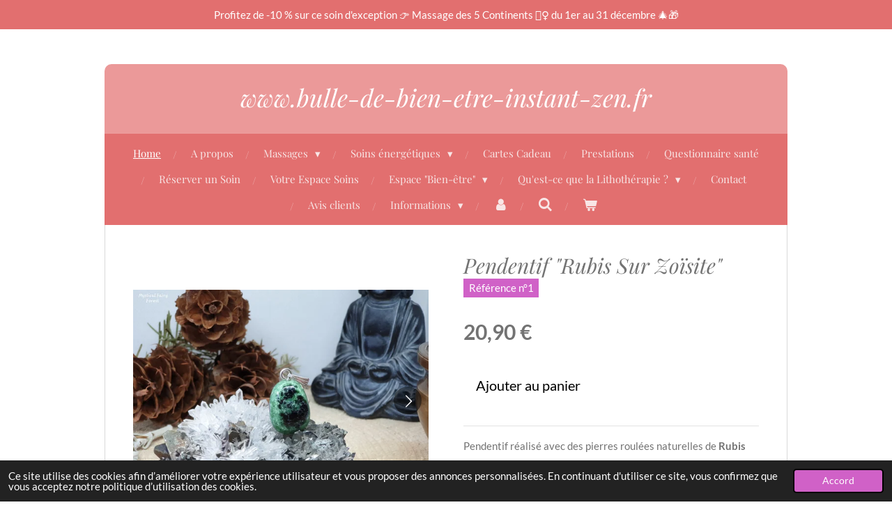

--- FILE ---
content_type: text/html; charset=UTF-8
request_url: https://www.bulle-de-bien-etre-instant-zen.fr/product/8150266/pendentif-rubis-sur-zoisite
body_size: 20089
content:
<!DOCTYPE html>
<html lang="fr">
    <head>
        <meta http-equiv="Content-Type" content="text/html; charset=utf-8">
        <meta name="viewport" content="width=device-width, initial-scale=1.0, maximum-scale=5.0">
        <meta http-equiv="X-UA-Compatible" content="IE=edge">
        <link rel="canonical" href="https://www.bulle-de-bien-etre-instant-zen.fr/product/8150266/pendentif-rubis-sur-zoisite">
        <meta property="og:title" content="Pendentif &quot;Rubis Sur Zoïsite&quot; | www.bulle-de-bien-etre-instant-zen.fr">
        <meta property="og:url" content="https://www.bulle-de-bien-etre-instant-zen.fr/product/8150266/pendentif-rubis-sur-zoisite">
        <base href="https://www.bulle-de-bien-etre-instant-zen.fr/">
        <meta name="description" property="og:description" content="Pendentif r&amp;eacute;alis&amp;eacute; avec des pierres roul&amp;eacute;es naturelles de Rubis sur Zo&amp;iuml;site (Rubis sur Fuschite) d&#039;origine Tanzanie.
&amp;nbsp;
Gisements : Tanzanie, Kenya
&amp;nbsp;
Propri&amp;eacute;t&amp;eacute;s &amp;eacute;nerg&amp;eacute;tiques :

Sur le plan mental :

Le Rubis sur Zo&amp;iuml;site redonne la motivation.
Il augmente la cr&amp;eacute;ativit&amp;eacute;, apaise, d&amp;eacute;veloppe la spiritualit&amp;eacute;, redonne le moral, attire l&#039;abondance, aide &amp;agrave; mieux r&amp;eacute;soudre les probl&amp;egrave;mes, permet d&#039;appr&amp;eacute;cier les petites choses, insuffle la volont&amp;eacute; de vivre, clarifie les pens&amp;eacute;es, apaise la douleur &amp;eacute;motionnelle, accompagne en p&amp;eacute;riode de deuil, aide &amp;agrave; atteindre son plein potentiel, aiguise l&#039;intuition.
&amp;nbsp;

Sur le plan physique :

Le Rubis sur Zo&amp;iuml;site aide &amp;agrave; retrouver l&#039;&amp;eacute;nergie.
Il diminue les troubles de l&#039;insomnie, aide &amp;agrave; sortir de la d&amp;eacute;pression, aide &amp;agrave; limiter les &amp;eacute;ruptions cutan&amp;eacute;es, apaise les coups de soleil.
&amp;nbsp;
&amp;nbsp;
Chakra principal associ&amp;eacute; :
Le Rubis sur Zo&amp;iuml;site permet d&#039;aligner ou d&#039;activer :
* Anāhata (Chakra du coeur 4&amp;egrave;me Chakra) li&amp;eacute; &amp;agrave; l&#039;amour inconditionnel et &amp;agrave; la connexion avec la nature.
&amp;nbsp;
INFORMATIONS :
Ne jamais oublier que la Lithoth&amp;eacute;rapie est une pratique Holistique et non M&amp;eacute;dicale.
Les pierres ne doivent pas &amp;ecirc;tre utilis&amp;eacute;es en remplacement d&#039;un traitement m&amp;eacute;dical conventionnel mais uniquement en tant que soutien &amp;eacute;nerg&amp;eacute;tique compl&amp;eacute;mentaire.
&amp;nbsp;
&amp;nbsp;
Purification et rechargement :
Amas cristallin (druse et g&amp;eacute;ode de Cristal ou d&#039;Am&amp;eacute;thyste), eau, soleil, coquille St Jacques, etc...
&amp;nbsp;
Photos contractuelles, vous recevrez donc le pendentif repr&amp;eacute;sent&amp;eacute; sur les photos en fonction de la r&amp;eacute;f&amp;eacute;rence choisie.
&amp;nbsp;
&amp;nbsp;">
                <script nonce="edf89c4bcbae17c56cde6701091fac82">
            
            window.JOUWWEB = window.JOUWWEB || {};
            window.JOUWWEB.application = window.JOUWWEB.application || {};
            window.JOUWWEB.application = {"backends":[{"domain":"jouwweb.nl","freeDomain":"jouwweb.site"},{"domain":"webador.com","freeDomain":"webadorsite.com"},{"domain":"webador.de","freeDomain":"webadorsite.com"},{"domain":"webador.fr","freeDomain":"webadorsite.com"},{"domain":"webador.es","freeDomain":"webadorsite.com"},{"domain":"webador.it","freeDomain":"webadorsite.com"},{"domain":"jouwweb.be","freeDomain":"jouwweb.site"},{"domain":"webador.ie","freeDomain":"webadorsite.com"},{"domain":"webador.co.uk","freeDomain":"webadorsite.com"},{"domain":"webador.at","freeDomain":"webadorsite.com"},{"domain":"webador.be","freeDomain":"webadorsite.com"},{"domain":"webador.ch","freeDomain":"webadorsite.com"},{"domain":"webador.ch","freeDomain":"webadorsite.com"},{"domain":"webador.mx","freeDomain":"webadorsite.com"},{"domain":"webador.com","freeDomain":"webadorsite.com"},{"domain":"webador.dk","freeDomain":"webadorsite.com"},{"domain":"webador.se","freeDomain":"webadorsite.com"},{"domain":"webador.no","freeDomain":"webadorsite.com"},{"domain":"webador.fi","freeDomain":"webadorsite.com"},{"domain":"webador.ca","freeDomain":"webadorsite.com"},{"domain":"webador.ca","freeDomain":"webadorsite.com"},{"domain":"webador.pl","freeDomain":"webadorsite.com"},{"domain":"webador.com.au","freeDomain":"webadorsite.com"},{"domain":"webador.nz","freeDomain":"webadorsite.com"}],"editorLocale":"fr-FR","editorTimezone":"Europe\/Paris","editorLanguage":"fr","analytics4TrackingId":"G-E6PZPGE4QM","analyticsDimensions":[],"backendDomain":"www.webador.fr","backendShortDomain":"webador.fr","backendKey":"webador-fr","freeWebsiteDomain":"webadorsite.com","noSsl":false,"build":{"reference":"39e54a5"},"linkHostnames":["www.jouwweb.nl","www.webador.com","www.webador.de","www.webador.fr","www.webador.es","www.webador.it","www.jouwweb.be","www.webador.ie","www.webador.co.uk","www.webador.at","www.webador.be","www.webador.ch","fr.webador.ch","www.webador.mx","es.webador.com","www.webador.dk","www.webador.se","www.webador.no","www.webador.fi","www.webador.ca","fr.webador.ca","www.webador.pl","www.webador.com.au","www.webador.nz"],"assetsUrl":"https:\/\/assets.jwwb.nl","loginUrl":"https:\/\/www.webador.fr\/connexion","publishUrl":"https:\/\/www.webador.fr\/v2\/website\/2347026\/publish-proxy","adminUserOrIp":false,"pricing":{"plans":{"lite":{"amount":"700","currency":"EUR"},"pro":{"amount":"1200","currency":"EUR"},"business":{"amount":"2400","currency":"EUR"}},"yearlyDiscount":{"price":{"amount":"4800","currency":"EUR"},"ratio":0.17,"percent":"17\u00a0%","discountPrice":{"amount":"4800","currency":"EUR"},"termPricePerMonth":{"amount":"2400","currency":"EUR"},"termPricePerYear":{"amount":"24000","currency":"EUR"}}},"hcUrl":{"add-product-variants":"https:\/\/help.webador.com\/hc\/fr\/articles\/29426751649809","basic-vs-advanced-shipping":"https:\/\/help.webador.com\/hc\/fr\/articles\/29426731685777","html-in-head":"https:\/\/help.webador.com\/hc\/fr\/articles\/29426689990033","link-domain-name":"https:\/\/help.webador.com\/hc\/fr\/articles\/29426688803345","optimize-for-mobile":"https:\/\/help.webador.com\/hc\/fr\/articles\/29426707033617","seo":"https:\/\/help.webador.com\/hc\/fr\/categories\/29387178511377","transfer-domain-name":"https:\/\/help.webador.com\/hc\/fr\/articles\/29426715688209","website-not-secure":"https:\/\/help.webador.com\/hc\/fr\/articles\/29426706659729"}};
            window.JOUWWEB.brand = {"type":"webador","name":"Webador","domain":"Webador.fr","supportEmail":"support@webador.fr"};
                    
                window.JOUWWEB = window.JOUWWEB || {};
                window.JOUWWEB.websiteRendering = {"locale":"fr-FR","timezone":"Europe\/Paris","routes":{"api\/upload\/product-field":"\/_api\/upload\/product-field","checkout\/cart":"\/cart","payment":"\/complete-order\/:publicOrderId","payment\/forward":"\/complete-order\/:publicOrderId\/forward","public-order":"\/order\/:publicOrderId","checkout\/authorize":"\/cart\/authorize\/:gateway","wishlist":"\/wishlist"}};
                                                    window.JOUWWEB.website = {"id":2347026,"locale":"fr-FR","enabled":true,"title":"www.bulle-de-bien-etre-instant-zen.fr","hasTitle":true,"roleOfLoggedInUser":null,"ownerLocale":"fr-FR","plan":"business","freeWebsiteDomain":"webadorsite.com","backendKey":"webador-fr","currency":"EUR","defaultLocale":"fr-FR","url":"https:\/\/www.bulle-de-bien-etre-instant-zen.fr\/","homepageSegmentId":9122668,"category":"webshop","isOffline":false,"isPublished":true,"locales":["fr-FR"],"allowed":{"ads":false,"credits":true,"externalLinks":true,"slideshow":true,"customDefaultSlideshow":true,"hostedAlbums":true,"moderators":true,"mailboxQuota":10,"statisticsVisitors":true,"statisticsDetailed":true,"statisticsMonths":-1,"favicon":true,"password":true,"freeDomains":0,"freeMailAccounts":1,"canUseLanguages":false,"fileUpload":true,"legacyFontSize":false,"webshop":true,"products":-1,"imageText":false,"search":true,"audioUpload":true,"videoUpload":5000,"allowDangerousForms":false,"allowHtmlCode":true,"mobileBar":true,"sidebar":true,"poll":false,"allowCustomForms":true,"allowBusinessListing":true,"allowCustomAnalytics":true,"allowAccountingLink":true,"digitalProducts":true,"sitemapElement":false},"mobileBar":{"enabled":true,"theme":"accent","email":{"active":true,"value":"bulledebienetreinstantzen@gmail.com"},"location":{"active":true,"value":"42 chemin de Biarfosse, NOMPATELIZE"},"phone":{"active":true,"value":"+33698186302"},"whatsapp":{"active":true,"value":"+33698186302"},"social":{"active":true,"network":"facebook","value":"108488278496913"}},"webshop":{"enabled":true,"currency":"EUR","taxEnabled":false,"taxInclusive":true,"vatDisclaimerVisible":false,"orderNotice":null,"orderConfirmation":null,"freeShipping":false,"freeShippingAmount":"0.00","shippingDisclaimerVisible":false,"pickupAllowed":true,"couponAllowed":true,"detailsPageAvailable":true,"socialMediaVisible":true,"termsPage":10210483,"termsPageUrl":"\/informations\/conditions-generales-de-vente","extraTerms":"<p>J&#039;ai lu et j&#039;accepte les conditions g\u00e9n\u00e9rales de vente.<\/p>","pricingVisible":true,"orderButtonVisible":true,"shippingAdvanced":true,"shippingAdvancedBackEnd":true,"soldOutVisible":true,"backInStockNotificationEnabled":false,"canAddProducts":true,"nextOrderNumber":4,"allowedServicePoints":[],"sendcloudConfigured":false,"sendcloudFallbackPublicKey":"a3d50033a59b4a598f1d7ce7e72aafdf","taxExemptionAllowed":true,"invoiceComment":null,"emptyCartVisible":true,"minimumOrderPrice":null,"productNumbersEnabled":false,"wishlistEnabled":false,"hideTaxOnCart":false},"isTreatedAsWebshop":true};                            window.JOUWWEB.cart = {"products":[],"coupon":null,"shippingCountryCode":null,"shippingChoice":null,"breakdown":[]};                            window.JOUWWEB.scripts = ["website-rendering\/webshop"];                        window.parent.JOUWWEB.colorPalette = window.JOUWWEB.colorPalette;
        </script>
                <title>Pendentif &quot;Rubis Sur Zoïsite&quot; | www.bulle-de-bien-etre-instant-zen.fr</title>
                                            <link href="https://primary.jwwb.nl/public/w/d/h/temp-xaimpfdjezyxgwawoxib/touch-icon-iphone.png?bust=1674127437" rel="apple-touch-icon" sizes="60x60">                                                <link href="https://primary.jwwb.nl/public/w/d/h/temp-xaimpfdjezyxgwawoxib/touch-icon-ipad.png?bust=1674127437" rel="apple-touch-icon" sizes="76x76">                                                <link href="https://primary.jwwb.nl/public/w/d/h/temp-xaimpfdjezyxgwawoxib/touch-icon-iphone-retina.png?bust=1674127437" rel="apple-touch-icon" sizes="120x120">                                                <link href="https://primary.jwwb.nl/public/w/d/h/temp-xaimpfdjezyxgwawoxib/touch-icon-ipad-retina.png?bust=1674127437" rel="apple-touch-icon" sizes="152x152">                                                <link href="https://primary.jwwb.nl/public/w/d/h/temp-xaimpfdjezyxgwawoxib/favicon.png?bust=1674127437" rel="shortcut icon">                                                <link href="https://primary.jwwb.nl/public/w/d/h/temp-xaimpfdjezyxgwawoxib/favicon.png?bust=1674127437" rel="icon">                                        <meta property="og:image" content="https&#x3A;&#x2F;&#x2F;primary.jwwb.nl&#x2F;public&#x2F;w&#x2F;d&#x2F;h&#x2F;temp-xaimpfdjezyxgwawoxib&#x2F;i5xbc5&#x2F;20210503_182903.jpg&#x3F;enable-io&#x3D;true&amp;enable&#x3D;upscale&amp;fit&#x3D;bounds&amp;width&#x3D;1200">
                    <meta property="og:image" content="https&#x3A;&#x2F;&#x2F;primary.jwwb.nl&#x2F;public&#x2F;w&#x2F;d&#x2F;h&#x2F;temp-xaimpfdjezyxgwawoxib&#x2F;rtq5jt&#x2F;20210503_182839.jpg&#x3F;enable-io&#x3D;true&amp;enable&#x3D;upscale&amp;fit&#x3D;bounds&amp;width&#x3D;1200">
                    <meta property="og:image" content="https&#x3A;&#x2F;&#x2F;primary.jwwb.nl&#x2F;public&#x2F;w&#x2F;d&#x2F;h&#x2F;temp-xaimpfdjezyxgwawoxib&#x2F;gw20df&#x2F;20210503_182819.jpg&#x3F;enable-io&#x3D;true&amp;enable&#x3D;upscale&amp;fit&#x3D;bounds&amp;width&#x3D;1200">
                    <meta property="og:image" content="https&#x3A;&#x2F;&#x2F;primary.jwwb.nl&#x2F;public&#x2F;w&#x2F;d&#x2F;h&#x2F;temp-xaimpfdjezyxgwawoxib&#x2F;vtos43&#x2F;20210503_182757.jpg&#x3F;enable-io&#x3D;true&amp;enable&#x3D;upscale&amp;fit&#x3D;bounds&amp;width&#x3D;1200">
                                    <meta name="twitter:card" content="summary_large_image">
                        <meta property="twitter:image" content="https&#x3A;&#x2F;&#x2F;primary.jwwb.nl&#x2F;public&#x2F;w&#x2F;d&#x2F;h&#x2F;temp-xaimpfdjezyxgwawoxib&#x2F;i5xbc5&#x2F;20210503_182903.jpg&#x3F;enable-io&#x3D;true&amp;enable&#x3D;upscale&amp;fit&#x3D;bounds&amp;width&#x3D;1200">
                                                    <script src="https://plausible.io/js/script.manual.js" nonce="edf89c4bcbae17c56cde6701091fac82" data-turbo-track="reload" defer data-domain="shard1.jouwweb.nl"></script>
<link rel="stylesheet" type="text/css" href="https://gfonts.jwwb.nl/css?display=fallback&amp;family=Lato%3A400%2C700%2C400italic%2C700italic%7CPlayfair+Display%3A400%2C700%2C400italic%2C700italic" nonce="edf89c4bcbae17c56cde6701091fac82" data-turbo-track="dynamic">
<script src="https://assets.jwwb.nl/assets/build/website-rendering/fr-FR.js?bust=d22e184a4e9021e41ae8" nonce="edf89c4bcbae17c56cde6701091fac82" data-turbo-track="reload" defer></script>
<script src="https://assets.jwwb.nl/assets/website-rendering/runtime.7bcdd12db7efaf1559ed.js?bust=985bd64258fe2552f2b6" nonce="edf89c4bcbae17c56cde6701091fac82" data-turbo-track="reload" defer></script>
<script src="https://assets.jwwb.nl/assets/website-rendering/103.3d75ec3708e54af67f50.js?bust=cb0aa3c978e146edbd0d" nonce="edf89c4bcbae17c56cde6701091fac82" data-turbo-track="reload" defer></script>
<script src="https://assets.jwwb.nl/assets/website-rendering/main.c8d709f695c55a6d5f43.js?bust=168746e4336bdbd95d32" nonce="edf89c4bcbae17c56cde6701091fac82" data-turbo-track="reload" defer></script>
<link rel="preload" href="https://assets.jwwb.nl/assets/website-rendering/styles.f78188d346eb1faf64a5.css?bust=7a6e6f2cb6becdc09bb5" as="style">
<link rel="preload" href="https://assets.jwwb.nl/assets/website-rendering/fonts/icons-website-rendering/font/website-rendering.woff2?bust=bd2797014f9452dadc8e" as="font" crossorigin>
<link rel="preconnect" href="https://gfonts.jwwb.nl">
<link rel="stylesheet" type="text/css" href="https://assets.jwwb.nl/assets/website-rendering/styles.f78188d346eb1faf64a5.css?bust=7a6e6f2cb6becdc09bb5" nonce="edf89c4bcbae17c56cde6701091fac82" data-turbo-track="dynamic">
<link rel="preconnect" href="https://assets.jwwb.nl">
<link rel="stylesheet" type="text/css" href="https://primary.jwwb.nl/public/w/d/h/temp-xaimpfdjezyxgwawoxib/style.css?bust=1766836793" nonce="edf89c4bcbae17c56cde6701091fac82" data-turbo-track="dynamic">    </head>
    <body
        id="top"
        class="jw-is-no-slideshow jw-header-is-text jw-is-segment-product jw-is-frontend jw-is-no-sidebar jw-is-messagebar jw-is-no-touch-device jw-is-no-mobile"
                                    data-jouwweb-page="8150266"
                                                data-jouwweb-segment-id="8150266"
                                                data-jouwweb-segment-type="product"
                                                data-template-threshold="980"
                                                data-template-name="wellness&#x7C;massagesalon"
                            itemscope
        itemtype="https://schema.org/Product"
    >
                                    <meta itemprop="url" content="https://www.bulle-de-bien-etre-instant-zen.fr/product/8150266/pendentif-rubis-sur-zoisite">
        <div class="jw-background"></div>
        <div class="jw-body">
            <div class="jw-mobile-menu jw-mobile-is-text js-mobile-menu">
            <button
            type="button"
            class="jw-mobile-menu__button jw-mobile-toggle"
            aria-label="Afficher/Masquer le menu"
        >
            <span class="jw-icon-burger"></span>
        </button>
        <div class="jw-mobile-header jw-mobile-header--text">
        <a            class="jw-mobile-header-content"
                            href="/"
                        >
                                        <div class="jw-mobile-text">
                    www.bulle-de-bien-etre-instant-zen.fr                </div>
                    </a>
    </div>

        <a
        href="/cart"
        class="jw-mobile-menu__button jw-mobile-header-cart">
        <span class="jw-icon-badge-wrapper">
            <span class="website-rendering-icon-basket"></span>
            <span class="jw-icon-badge hidden"></span>
        </span>
    </a>
    
    </div>
    <div class="jw-mobile-menu-search jw-mobile-menu-search--hidden">
        <form
            action="/search"
            method="get"
            class="jw-mobile-menu-search__box"
        >
            <input
                type="text"
                name="q"
                value=""
                placeholder="Recherche en cours..."
                class="jw-mobile-menu-search__input"
            >
            <button type="submit" class="jw-btn jw-btn--style-flat jw-mobile-menu-search__button">
                <span class="website-rendering-icon-search"></span>
            </button>
            <button type="button" class="jw-btn jw-btn--style-flat jw-mobile-menu-search__button js-cancel-search">
                <span class="website-rendering-icon-cancel"></span>
            </button>
        </form>
    </div>
            <div class="message-bar message-bar--accent"><div class="message-bar__container"><p class="message-bar-text">Profitez de -10 % sur ce soin d&#039;exception 👉 Massage des 5 Continents 💆‍♀️ du 1er au 31 décembre 🎄🎁</p></div></div><div class="wrapper">
    <div class="header-wrap js-topbar-content-container">
        <div class="jw-header-logo">
        <div
    class="jw-header jw-header-title-container jw-header-text jw-header-text-toggle"
    data-stylable="true"
>
    <a        id="jw-header-title"
        class="jw-header-title"
                    href="/"
            >
        www.bulle-de-bien-etre-instant-zen.fr    </a>
</div>
</div>
    </div>
        <nav class="menu jw-menu-copy">
        <ul
    id="jw-menu"
    class="jw-menu jw-menu-horizontal"
            >
            <li
    class="jw-menu-item jw-menu-is-active"
>
        <a        class="jw-menu-link js-active-menu-item"
        href="/"                                            data-page-link-id="9122668"
                            >
                <span class="">
            Home        </span>
            </a>
                </li>
            <li
    class="jw-menu-item"
>
        <a        class="jw-menu-link"
        href="/a-propos"                                            data-page-link-id="9200159"
                            >
                <span class="">
            A propos        </span>
            </a>
                </li>
            <li
    class="jw-menu-item jw-menu-has-submenu"
>
        <a        class="jw-menu-link"
        href="/massages"                                            data-page-link-id="21147805"
                            >
                <span class="">
            Massages        </span>
                    <span class="jw-arrow jw-arrow-toplevel"></span>
            </a>
                    <ul
            class="jw-submenu"
                    >
                            <li
    class="jw-menu-item jw-menu-has-submenu"
>
        <a        class="jw-menu-link"
        href="/massages/massage-ayurvedique-abhyanga"                                            data-page-link-id="11092965"
                            >
                <span class="">
            Massage Ayurvédique ABHYANGA        </span>
                    <span class="jw-arrow"></span>
            </a>
                    <ul
            class="jw-submenu"
                    >
                            <li
    class="jw-menu-item"
>
        <a        class="jw-menu-link"
        href="/massages/massage-ayurvedique-abhyanga/les-bienfaits-du-massage-ayurvedique-abhyanga"                                            data-page-link-id="12268917"
                            >
                <span class="">
            Les bienfaits du Massage Ayurvédique ABHYANGA        </span>
            </a>
                </li>
                            <li
    class="jw-menu-item"
>
        <a        class="jw-menu-link"
        href="/massages/massage-ayurvedique-abhyanga/les-differents-profils-ayurvediques"                                            data-page-link-id="12269416"
                            >
                <span class="">
            Les différents profils Ayurvédiques        </span>
            </a>
                </li>
                            <li
    class="jw-menu-item"
>
        <a        class="jw-menu-link"
        href="/massages/massage-ayurvedique-abhyanga/le-deroulement-du-massage-ayurvedique"                                            data-page-link-id="12270145"
                            >
                <span class="">
            Le déroulement du Massage Ayurvédique        </span>
            </a>
                </li>
                            <li
    class="jw-menu-item"
>
        <a        class="jw-menu-link"
        href="/massages/massage-ayurvedique-abhyanga/contre-indications"                                            data-page-link-id="12271387"
                            >
                <span class="">
            Contre indications        </span>
            </a>
                </li>
                    </ul>
        </li>
                            <li
    class="jw-menu-item jw-menu-has-submenu"
>
        <a        class="jw-menu-link"
        href="/massages/massage-des-pieds-au-bol-kansu-indien"                                            data-page-link-id="17094180"
                            >
                <span class="">
            Massage des pieds au Bol KANSU Indien        </span>
                    <span class="jw-arrow"></span>
            </a>
                    <ul
            class="jw-submenu"
                    >
                            <li
    class="jw-menu-item"
>
        <a        class="jw-menu-link"
        href="/massages/massage-des-pieds-au-bol-kansu-indien/les-bienfaits-du-soin-kansu"                                            data-page-link-id="21151941"
                            >
                <span class="">
            Les bienfaits du Soin KANSU        </span>
            </a>
                </li>
                            <li
    class="jw-menu-item"
>
        <a        class="jw-menu-link"
        href="/massages/massage-des-pieds-au-bol-kansu-indien/la-duree-du-soin-kansu"                                            data-page-link-id="21152222"
                            >
                <span class="">
            La durée du Soin KANSU        </span>
            </a>
                </li>
                            <li
    class="jw-menu-item"
>
        <a        class="jw-menu-link"
        href="/massages/massage-des-pieds-au-bol-kansu-indien/utilisation-du-des-differents-bols-kansu"                                            data-page-link-id="21152294"
                            >
                <span class="">
            Utilisation du / des différents Bols KANSU        </span>
            </a>
                </li>
                            <li
    class="jw-menu-item"
>
        <a        class="jw-menu-link"
        href="/massages/massage-des-pieds-au-bol-kansu-indien/les-contre-indications"                                            data-page-link-id="21151951"
                            >
                <span class="">
            Les contre indications        </span>
            </a>
                </li>
                    </ul>
        </li>
                            <li
    class="jw-menu-item"
>
        <a        class="jw-menu-link"
        href="/massages/shinzu-l-experience-kansa"                                            data-page-link-id="9484600"
                            >
                <span class="">
            SHINZU L&#039;expérience Kansa        </span>
            </a>
                </li>
                            <li
    class="jw-menu-item jw-menu-has-submenu"
>
        <a        class="jw-menu-link"
        href="/massages/maderotherapie-massage-colombien"                                            data-page-link-id="20755046"
                            >
                <span class="">
            MADEROTHERAPIE Massage Colombien        </span>
                    <span class="jw-arrow"></span>
            </a>
                    <ul
            class="jw-submenu"
                    >
                            <li
    class="jw-menu-item"
>
        <a        class="jw-menu-link"
        href="/massages/maderotherapie-massage-colombien/les-bienfaits-de-la-maderotherapie-corporelle"                                            data-page-link-id="20957154"
                            >
                <span class="">
            Les Bienfaits de la Maderothérapie Corporelle        </span>
            </a>
                </li>
                            <li
    class="jw-menu-item"
>
        <a        class="jw-menu-link"
        href="/massages/maderotherapie-massage-colombien/contre-indications-maderotherapie"                                            data-page-link-id="20957173"
                            >
                <span class="">
            Contre indications Maderothérapie        </span>
            </a>
                </li>
                    </ul>
        </li>
                            <li
    class="jw-menu-item"
>
        <a        class="jw-menu-link"
        href="/massages/m5c-massage-des-5-continents"                                            data-page-link-id="9484597"
                            >
                <span class="">
            M5C - Massage des 5 Continents        </span>
            </a>
                </li>
                            <li
    class="jw-menu-item jw-menu-has-submenu"
>
        <a        class="jw-menu-link"
        href="/massages/reflexologie-plantaire-thai"                                            data-page-link-id="10078333"
                            >
                <span class="">
            Réflexologie Plantaire THAÏ        </span>
                    <span class="jw-arrow"></span>
            </a>
                    <ul
            class="jw-submenu"
                    >
                            <li
    class="jw-menu-item"
>
        <a        class="jw-menu-link"
        href="/massages/reflexologie-plantaire-thai/qu-est-ce-que-la-reflexologie-plantaire-thai"                                            data-page-link-id="10078343"
                            >
                <span class="">
            Qu&#039;est-ce que la réflexologie plantaire Thaï ?        </span>
            </a>
                </li>
                    </ul>
        </li>
                            <li
    class="jw-menu-item"
>
        <a        class="jw-menu-link"
        href="/massages/isla-verde-spa-massage"                                            data-page-link-id="11093025"
                            >
                <span class="">
            ISLA VERDE Spa Massage        </span>
            </a>
                </li>
                            <li
    class="jw-menu-item"
>
        <a        class="jw-menu-link"
        href="/massages/massage-relaxant-personnalise"                                            data-page-link-id="14942806"
                            >
                <span class="">
            Massage Relaxant Personnalisé        </span>
            </a>
                </li>
                    </ul>
        </li>
            <li
    class="jw-menu-item jw-menu-has-submenu"
>
        <a        class="jw-menu-link"
        href="/soins-energetiques"                                            data-page-link-id="21147812"
                            >
                <span class="">
            Soins énergétiques        </span>
                    <span class="jw-arrow jw-arrow-toplevel"></span>
            </a>
                    <ul
            class="jw-submenu"
                    >
                            <li
    class="jw-menu-item jw-menu-has-submenu"
>
        <a        class="jw-menu-link"
        href="/soins-energetiques/vapa-kaia-energy"                                            data-page-link-id="9484614"
                            >
                <span class="">
            VAPA KAÌA Energy        </span>
                    <span class="jw-arrow"></span>
            </a>
                    <ul
            class="jw-submenu"
                    >
                            <li
    class="jw-menu-item"
>
        <a        class="jw-menu-link"
        href="/soins-energetiques/vapa-kaia-energy/les-bols-chantants-vapa-kaia-energy"                                            data-page-link-id="9574365"
                            >
                <span class="">
            Les Bols chantants Vapa Kaìa Energy        </span>
            </a>
                </li>
                            <li
    class="jw-menu-item jw-menu-has-submenu"
>
        <a        class="jw-menu-link"
        href="/soins-energetiques/vapa-kaia-energy/qu-est-ce-que-la-sono-therapie"                                            data-page-link-id="9574039"
                            >
                <span class="">
            Qu&#039;est-ce que la Sono-Thérapie ?        </span>
                    <span class="jw-arrow"></span>
            </a>
                    <ul
            class="jw-submenu"
                    >
                            <li
    class="jw-menu-item"
>
        <a        class="jw-menu-link"
        href="/soins-energetiques/vapa-kaia-energy/qu-est-ce-que-la-sono-therapie/les-bols-chantants"                                            data-page-link-id="9574198"
                            >
                <span class="">
            Les Bols chantants        </span>
            </a>
                </li>
                            <li
    class="jw-menu-item"
>
        <a        class="jw-menu-link"
        href="/soins-energetiques/vapa-kaia-energy/qu-est-ce-que-la-sono-therapie/le-tambour"                                            data-page-link-id="9611727"
                            >
                <span class="">
            Le Tambour        </span>
            </a>
                </li>
                    </ul>
        </li>
                    </ul>
        </li>
                            <li
    class="jw-menu-item jw-menu-has-submenu"
>
        <a        class="jw-menu-link"
        href="/soins-energetiques/therapie-massage-sonore-aux-bols-tibetains"                                            data-page-link-id="10531684"
                            >
                <span class="">
            Thérapie &amp; Massage Sonore aux Bols Tibétains        </span>
                    <span class="jw-arrow"></span>
            </a>
                    <ul
            class="jw-submenu"
                    >
                            <li
    class="jw-menu-item"
>
        <a        class="jw-menu-link"
        href="/soins-energetiques/therapie-massage-sonore-aux-bols-tibetains/qu-est-ce-que-la-guerison-par-le-son"                                            data-page-link-id="11450107"
                            >
                <span class="">
            Qu&#039;est-ce que la Guérison par le Son ?        </span>
            </a>
                </li>
                            <li
    class="jw-menu-item"
>
        <a        class="jw-menu-link"
        href="/soins-energetiques/therapie-massage-sonore-aux-bols-tibetains/les-bienfaits-du-massage-sonore"                                            data-page-link-id="11450609"
                            >
                <span class="">
            Les Bienfaits du Massage Sonore        </span>
            </a>
                </li>
                    </ul>
        </li>
                            <li
    class="jw-menu-item jw-menu-has-submenu"
>
        <a        class="jw-menu-link"
        href="/soins-energetiques/lahochi-treizieme-octave"                                            data-page-link-id="11092884"
                            >
                <span class="">
            LAHOCHI Treizième Octave        </span>
                    <span class="jw-arrow"></span>
            </a>
                    <ul
            class="jw-submenu"
                    >
                            <li
    class="jw-menu-item"
>
        <a        class="jw-menu-link"
        href="/soins-energetiques/lahochi-treizieme-octave/les-bienfaits-du-lahochi-de-la-13eme-octave"                                            data-page-link-id="11193056"
                            >
                <span class="">
            Les Bienfaits du LaHoChi de la 13ème Octave        </span>
            </a>
                </li>
                            <li
    class="jw-menu-item"
>
        <a        class="jw-menu-link"
        href="/soins-energetiques/lahochi-treizieme-octave/qu-est-ce-que-le-lahochi"                                            data-page-link-id="11175770"
                            >
                <span class="">
            Qu&#039;est-ce que le LaHoChi ?        </span>
            </a>
                </li>
                            <li
    class="jw-menu-item"
>
        <a        class="jw-menu-link"
        href="/soins-energetiques/lahochi-treizieme-octave/histoire-et-origines-du-lahochi"                                            data-page-link-id="11092945"
                            >
                <span class="">
            Histoire et origines du LaHoChi        </span>
            </a>
                </li>
                            <li
    class="jw-menu-item"
>
        <a        class="jw-menu-link"
        href="/soins-energetiques/lahochi-treizieme-octave/que-soigne-le-lahochi"                                            data-page-link-id="11176282"
                            >
                <span class="">
            Que soigne le LaHoChi ?        </span>
            </a>
                </li>
                            <li
    class="jw-menu-item"
>
        <a        class="jw-menu-link"
        href="/soins-energetiques/lahochi-treizieme-octave/quels-sont-les-risques"                                            data-page-link-id="11245122"
                            >
                <span class="">
            Quels sont les risques ?        </span>
            </a>
                </li>
                            <li
    class="jw-menu-item"
>
        <a        class="jw-menu-link"
        href="/soins-energetiques/lahochi-treizieme-octave/soin-lahochi-a-distance"                                            data-page-link-id="11199247"
                            >
                <span class="">
            Soin LaHoChi à distance        </span>
            </a>
                </li>
                    </ul>
        </li>
                            <li
    class="jw-menu-item jw-menu-has-submenu"
>
        <a        class="jw-menu-link"
        href="/soins-energetiques/reiki-kundalini-1"                                            data-page-link-id="11452531"
                            >
                <span class="">
            REIKI Kundalini        </span>
                    <span class="jw-arrow"></span>
            </a>
                    <ul
            class="jw-submenu"
                    >
                            <li
    class="jw-menu-item"
>
        <a        class="jw-menu-link"
        href="/soins-energetiques/reiki-kundalini-1/qu-est-ce-que-le-reiki-kundalini"                                            data-page-link-id="11461217"
                            >
                <span class="">
            Qu&#039;est-ce que le REIKI Kundalini ?        </span>
            </a>
                </li>
                            <li
    class="jw-menu-item"
>
        <a        class="jw-menu-link"
        href="/soins-energetiques/reiki-kundalini-1/les-bienfaits-du-reiki-kundalini"                                            data-page-link-id="11477438"
                            >
                <span class="">
            Les Bienfaits du Reiki Kundalini        </span>
            </a>
                </li>
                            <li
    class="jw-menu-item"
>
        <a        class="jw-menu-link"
        href="/soins-energetiques/reiki-kundalini-1/soin-reiki-kundalini-a-distance"                                            data-page-link-id="11477426"
                            >
                <span class="">
            Soin REIKI Kundalini à distance        </span>
            </a>
                </li>
                    </ul>
        </li>
                    </ul>
        </li>
            <li
    class="jw-menu-item"
>
        <a        class="jw-menu-link"
        href="/cartes-cadeau"                                            data-page-link-id="17730957"
                            >
                <span class="">
            Cartes Cadeau        </span>
            </a>
                </li>
            <li
    class="jw-menu-item"
>
        <a        class="jw-menu-link"
        href="/prestations"                                            data-page-link-id="11257019"
                            >
                <span class="">
            Prestations        </span>
            </a>
                </li>
            <li
    class="jw-menu-item"
>
        <a        class="jw-menu-link"
        href="/questionnaire-sante"                                            data-page-link-id="15526950"
                            >
                <span class="">
            Questionnaire santé        </span>
            </a>
                </li>
            <li
    class="jw-menu-item"
>
        <a        class="jw-menu-link"
        href="/reserver-un-soin"                                            data-page-link-id="12902340"
                            >
                <span class="">
            Réserver un Soin        </span>
            </a>
                </li>
            <li
    class="jw-menu-item"
>
        <a        class="jw-menu-link"
        href="/votre-espace-soins"                                            data-page-link-id="9483546"
                            >
                <span class="">
            Votre Espace Soins        </span>
            </a>
                </li>
            <li
    class="jw-menu-item jw-menu-has-submenu"
>
        <a        class="jw-menu-link"
        href="/espace-bien-etre"                                            data-page-link-id="10208578"
                            >
                <span class="">
            Espace &quot;Bien-être&quot;        </span>
                    <span class="jw-arrow jw-arrow-toplevel"></span>
            </a>
                    <ul
            class="jw-submenu"
                    >
                            <li
    class="jw-menu-item"
>
        <a        class="jw-menu-link"
        href="/espace-bien-etre/ethno-herboristerie"                                            data-page-link-id="10210149"
                            >
                <span class="">
            Ethno-Herboristerie        </span>
            </a>
                </li>
                            <li
    class="jw-menu-item"
>
        <a        class="jw-menu-link"
        href="/espace-bien-etre/pompes-spray-pour-hydrolats"                                            data-page-link-id="10208585"
                            >
                <span class="">
            Pompes spray pour Hydrolats        </span>
            </a>
                </li>
                            <li
    class="jw-menu-item jw-menu-has-submenu"
>
        <a        class="jw-menu-link"
        href="/espace-bien-etre/roll-on"                                            data-page-link-id="10208905"
                            >
                <span class="">
            Roll on        </span>
                    <span class="jw-arrow"></span>
            </a>
                    <ul
            class="jw-submenu"
                    >
                            <li
    class="jw-menu-item"
>
        <a        class="jw-menu-link"
        href="/espace-bien-etre/roll-on/guide-therapeutique-roll-on-cristal-de-roche"                                            data-page-link-id="10208910"
                            >
                <span class="">
            Guide Thérapeutique Roll-on Cristal de Roche        </span>
            </a>
                </li>
                    </ul>
        </li>
                            <li
    class="jw-menu-item jw-menu-has-submenu"
>
        <a        class="jw-menu-link"
        href="/espace-bien-etre/bracelets-diffuseurs-7-chakras-synergie-energetique"                                            data-page-link-id="10208897"
                            >
                <span class="">
            Bracelets Diffuseurs 7 Chakras Synergie énergétique        </span>
                    <span class="jw-arrow"></span>
            </a>
                    <ul
            class="jw-submenu"
                    >
                            <li
    class="jw-menu-item"
>
        <a        class="jw-menu-link"
        href="/espace-bien-etre/bracelets-diffuseurs-7-chakras-synergie-energetique/qu-est-ce-que-la-synergie-energetique"                                            data-page-link-id="10208896"
                            >
                <span class="">
            Qu&#039;est-ce que la Synergie énergétique        </span>
            </a>
                </li>
                    </ul>
        </li>
                            <li
    class="jw-menu-item"
>
        <a        class="jw-menu-link"
        href="/espace-bien-etre/diffuseurs-d-ambiance-ecologiques"                                            data-page-link-id="10208917"
                            >
                <span class="">
            Diffuseurs d&#039;Ambiance écologiques        </span>
            </a>
                </li>
                    </ul>
        </li>
            <li
    class="jw-menu-item jw-menu-has-submenu"
>
        <a        class="jw-menu-link"
        href="/qu-est-ce-que-la-lithotherapie"                                            data-page-link-id="10210463"
                            >
                <span class="">
            Qu&#039;est-ce que la Lithothérapie ?        </span>
                    <span class="jw-arrow jw-arrow-toplevel"></span>
            </a>
                    <ul
            class="jw-submenu"
                    >
                            <li
    class="jw-menu-item jw-menu-has-submenu"
>
        <a        class="jw-menu-link"
        href="/qu-est-ce-que-la-lithotherapie/chakras"                                            data-page-link-id="10210444"
                            >
                <span class="">
            Chakras        </span>
                    <span class="jw-arrow"></span>
            </a>
                    <ul
            class="jw-submenu"
                    >
                            <li
    class="jw-menu-item"
>
        <a        class="jw-menu-link"
        href="/qu-est-ce-que-la-lithotherapie/chakras/quels-sont-les-7-chakras-et-leurs-pierres-de-correspondance"                                            data-page-link-id="10210452"
                            >
                <span class="">
            Quels sont les 7 Chakras et leurs pierres de correspondance        </span>
            </a>
                </li>
                    </ul>
        </li>
                            <li
    class="jw-menu-item jw-menu-has-submenu"
>
        <a        class="jw-menu-link"
        href="/qu-est-ce-que-la-lithotherapie/les-bracelets"                                            data-page-link-id="10215356"
                            >
                <span class="">
            Les Bracelets        </span>
                    <span class="jw-arrow"></span>
            </a>
                    <ul
            class="jw-submenu"
                    >
                            <li
    class="jw-menu-item"
>
        <a        class="jw-menu-link"
        href="/qu-est-ce-que-la-lithotherapie/les-bracelets/bracelets-7-chakras-by-bulle-de-bien-etre-instant-zen"                                            data-page-link-id="10215379"
                            >
                <span class="">
            Bracelets &quot;7 Chakras&quot; by Bulle de Bien-être Instant Zen        </span>
            </a>
                </li>
                            <li
    class="jw-menu-item"
>
        <a        class="jw-menu-link"
        href="/qu-est-ce-que-la-lithotherapie/les-bracelets/bracelets-7-chakras"                                            data-page-link-id="10215414"
                            >
                <span class="">
            Bracelets &quot;7 Chakras&quot;        </span>
            </a>
                </li>
                            <li
    class="jw-menu-item"
>
        <a        class="jw-menu-link"
        href="/qu-est-ce-que-la-lithotherapie/les-bracelets/bracelets-boules"                                            data-page-link-id="10215410"
                            >
                <span class="">
            Bracelets boules        </span>
            </a>
                </li>
                            <li
    class="jw-menu-item"
>
        <a        class="jw-menu-link"
        href="/qu-est-ce-que-la-lithotherapie/les-bracelets/bracelets-baroques"                                            data-page-link-id="10215408"
                            >
                <span class="">
            Bracelets &quot;Baroques&quot;        </span>
            </a>
                </li>
                            <li
    class="jw-menu-item jw-menu-has-submenu"
>
        <a        class="jw-menu-link"
        href="/qu-est-ce-que-la-lithotherapie/les-bracelets/bulle-de-bien-etre-instant-zen-collection"                                            data-page-link-id="10215359"
                            >
                <span class="">
            Bulle de Bien-être Instant Zen collection        </span>
                    <span class="jw-arrow"></span>
            </a>
                    <ul
            class="jw-submenu"
                    >
                            <li
    class="jw-menu-item"
>
        <a        class="jw-menu-link"
        href="/qu-est-ce-que-la-lithotherapie/les-bracelets/bulle-de-bien-etre-instant-zen-collection/bracelets-collection-chakras"                                            data-page-link-id="10213154"
                            >
                <span class="">
            Bracelets collection &quot;Chakras&quot;        </span>
            </a>
                </li>
                            <li
    class="jw-menu-item"
>
        <a        class="jw-menu-link"
        href="/qu-est-ce-que-la-lithotherapie/les-bracelets/bulle-de-bien-etre-instant-zen-collection/bracelets-collection-intentions"                                            data-page-link-id="10215401"
                            >
                <span class="">
            Bracelets collection &quot;Intentions&quot;        </span>
            </a>
                </li>
                            <li
    class="jw-menu-item"
>
        <a        class="jw-menu-link"
        href="/qu-est-ce-que-la-lithotherapie/les-bracelets/bulle-de-bien-etre-instant-zen-collection/bracelets-collection-bien-etre"                                            data-page-link-id="10220806"
                            >
                <span class="">
            Bracelets collection &quot;Bien-être&quot;        </span>
            </a>
                </li>
                            <li
    class="jw-menu-item jw-menu-has-submenu"
>
        <a        class="jw-menu-link"
        href="/qu-est-ce-que-la-lithotherapie/les-bracelets/bulle-de-bien-etre-instant-zen-collection/bracelets-collection-zen"                                            data-page-link-id="10213447"
                            >
                <span class="">
            Bracelets collection &quot;Zen&quot;        </span>
                    <span class="jw-arrow"></span>
            </a>
                    <ul
            class="jw-submenu"
                    >
                            <li
    class="jw-menu-item"
>
        <a        class="jw-menu-link"
        href="/qu-est-ce-que-la-lithotherapie/les-bracelets/bulle-de-bien-etre-instant-zen-collection/bracelets-collection-zen/les-origines-du-bois-de-santal"                                            data-page-link-id="10213456"
                            >
                <span class="">
            Les origines du Bois de Santal        </span>
            </a>
                </li>
                    </ul>
        </li>
                            <li
    class="jw-menu-item jw-menu-has-submenu"
>
        <a        class="jw-menu-link"
        href="/qu-est-ce-que-la-lithotherapie/les-bracelets/bulle-de-bien-etre-instant-zen-collection/bracelets-collection-plenitude"                                            data-page-link-id="10213468"
                            >
                <span class="">
            Bracelets collection &quot;Plénitude&quot;        </span>
                    <span class="jw-arrow"></span>
            </a>
                    <ul
            class="jw-submenu"
                    >
                            <li
    class="jw-menu-item"
>
        <a        class="jw-menu-link"
        href="/qu-est-ce-que-la-lithotherapie/les-bracelets/bulle-de-bien-etre-instant-zen-collection/bracelets-collection-plenitude/les-origines-du-tricdana-benitier"                                            data-page-link-id="10215332"
                            >
                <span class="">
            Les origines du Tricdana (Bénitier)        </span>
            </a>
                </li>
                    </ul>
        </li>
                    </ul>
        </li>
                    </ul>
        </li>
                            <li
    class="jw-menu-item jw-menu-has-submenu"
>
        <a        class="jw-menu-link"
        href="/qu-est-ce-que-la-lithotherapie/pendentifs"                                            data-page-link-id="10319934"
                            >
                <span class="">
            Pendentifs        </span>
                    <span class="jw-arrow"></span>
            </a>
                    <ul
            class="jw-submenu"
                    >
                            <li
    class="jw-menu-item"
>
        <a        class="jw-menu-link"
        href="/qu-est-ce-que-la-lithotherapie/pendentifs/pendentifs-pierre-brute"                                            data-page-link-id="10319936"
                            >
                <span class="">
            Pendentifs Pierre Brute        </span>
            </a>
                </li>
                            <li
    class="jw-menu-item"
>
        <a        class="jw-menu-link"
        href="/qu-est-ce-que-la-lithotherapie/pendentifs/pendentifs-pierre-roulee"                                            data-page-link-id="10319937"
                            >
                <span class="">
            Pendentifs Pierre roulée        </span>
            </a>
                </li>
                            <li
    class="jw-menu-item jw-menu-has-submenu"
>
        <a        class="jw-menu-link"
        href="/qu-est-ce-que-la-lithotherapie/pendentifs/pendentifs-de-creation"                                            data-page-link-id="10319943"
                            >
                <span class="">
            Pendentifs de Création        </span>
                    <span class="jw-arrow"></span>
            </a>
                    <ul
            class="jw-submenu"
                    >
                            <li
    class="jw-menu-item"
>
        <a        class="jw-menu-link"
        href="/qu-est-ce-que-la-lithotherapie/pendentifs/pendentifs-de-creation/collection-nalia"                                            data-page-link-id="10319947"
                            >
                <span class="">
            Collection Nalia        </span>
            </a>
                </li>
                            <li
    class="jw-menu-item"
>
        <a        class="jw-menu-link"
        href="/qu-est-ce-que-la-lithotherapie/pendentifs/pendentifs-de-creation/collection-mila"                                            data-page-link-id="10319973"
                            >
                <span class="">
            Collection Mila        </span>
            </a>
                </li>
                    </ul>
        </li>
                    </ul>
        </li>
                            <li
    class="jw-menu-item jw-menu-has-submenu"
>
        <a        class="jw-menu-link"
        href="/qu-est-ce-que-la-lithotherapie/bagues-de-creation"                                            data-page-link-id="10319996"
                            >
                <span class="">
            Bagues de Création        </span>
                    <span class="jw-arrow"></span>
            </a>
                    <ul
            class="jw-submenu"
                    >
                            <li
    class="jw-menu-item"
>
        <a        class="jw-menu-link"
        href="/qu-est-ce-que-la-lithotherapie/bagues-de-creation/collection-nalia-1"                                            data-page-link-id="10319998"
                            >
                <span class="">
            Collection Nalia        </span>
            </a>
                </li>
                    </ul>
        </li>
                            <li
    class="jw-menu-item jw-menu-has-submenu"
>
        <a        class="jw-menu-link"
        href="/qu-est-ce-que-la-lithotherapie/mineraux"                                            data-page-link-id="10320002"
                            >
                <span class="">
            Minéraux        </span>
                    <span class="jw-arrow"></span>
            </a>
                    <ul
            class="jw-submenu"
                    >
                            <li
    class="jw-menu-item"
>
        <a        class="jw-menu-link"
        href="/qu-est-ce-que-la-lithotherapie/mineraux/druses-de-cristal-de-roche"                                            data-page-link-id="10320031"
                            >
                <span class="">
            Druses de Cristal de Roche        </span>
            </a>
                </li>
                            <li
    class="jw-menu-item jw-menu-has-submenu"
>
        <a        class="jw-menu-link"
        href="/qu-est-ce-que-la-lithotherapie/mineraux/les-geodes"                                            data-page-link-id="10320009"
                            >
                <span class="">
            Les Géodes        </span>
                    <span class="jw-arrow"></span>
            </a>
                    <ul
            class="jw-submenu"
                    >
                            <li
    class="jw-menu-item"
>
        <a        class="jw-menu-link"
        href="/qu-est-ce-que-la-lithotherapie/mineraux/les-geodes/geodes-d-amethyste"                                            data-page-link-id="10320014"
                            >
                <span class="">
            Géodes d&#039;Améthyste        </span>
            </a>
                </li>
                            <li
    class="jw-menu-item"
>
        <a        class="jw-menu-link"
        href="/qu-est-ce-que-la-lithotherapie/mineraux/les-geodes/geodes-de-celestine"                                            data-page-link-id="10320019"
                            >
                <span class="">
            Géodes de Célestine        </span>
            </a>
                </li>
                            <li
    class="jw-menu-item"
>
        <a        class="jw-menu-link"
        href="/qu-est-ce-que-la-lithotherapie/mineraux/les-geodes/geodes-de-cristal-de-roche"                                            data-page-link-id="10320026"
                            >
                <span class="">
            Géodes de Cristal de Roche        </span>
            </a>
                </li>
                    </ul>
        </li>
                    </ul>
        </li>
                    </ul>
        </li>
            <li
    class="jw-menu-item"
>
        <a        class="jw-menu-link"
        href="/contact"                                            data-page-link-id="10210346"
                            >
                <span class="">
            Contact        </span>
            </a>
                </li>
            <li
    class="jw-menu-item"
>
        <a        class="jw-menu-link"
        href="/avis-clients"                                            data-page-link-id="10210474"
                            >
                <span class="">
            Avis clients        </span>
            </a>
                </li>
            <li
    class="jw-menu-item jw-menu-has-submenu"
>
        <a        class="jw-menu-link"
        href="/informations"                                            data-page-link-id="10212903"
                            >
                <span class="">
            Informations        </span>
                    <span class="jw-arrow jw-arrow-toplevel"></span>
            </a>
                    <ul
            class="jw-submenu"
                    >
                            <li
    class="jw-menu-item"
>
        <a        class="jw-menu-link"
        href="/informations/conditions-generales-de-vente"                                            data-page-link-id="10210483"
                            >
                <span class="">
            Conditions Générales de Vente        </span>
            </a>
                </li>
                            <li
    class="jw-menu-item"
>
        <a        class="jw-menu-link"
        href="/informations/modes-de-paiement"                                            data-page-link-id="10212855"
                            >
                <span class="">
            Modes de paiement        </span>
            </a>
                </li>
                            <li
    class="jw-menu-item"
>
        <a        class="jw-menu-link"
        href="/informations/expeditions-et-livraisons"                                            data-page-link-id="10212828"
                            >
                <span class="">
            Expéditions et Livraisons        </span>
            </a>
                </li>
                            <li
    class="jw-menu-item"
>
        <a        class="jw-menu-link"
        href="/informations/politique-de-retour"                                            data-page-link-id="10212838"
                            >
                <span class="">
            Politique de Retour        </span>
            </a>
                </li>
                            <li
    class="jw-menu-item"
>
        <a        class="jw-menu-link"
        href="/informations/politique-de-confidentialite"                                            data-page-link-id="10212846"
                            >
                <span class="">
            Politique de Confidentialité        </span>
            </a>
                </li>
                    </ul>
        </li>
            <li
    class="jw-menu-item"
>
        <a        class="jw-menu-link jw-menu-link--icon"
        href="/account"                                                            title="Compte"
            >
                                <span class="website-rendering-icon-user"></span>
                            <span class="hidden-desktop-horizontal-menu">
            Compte        </span>
            </a>
                </li>
            <li
    class="jw-menu-item jw-menu-search-item"
>
        <button        class="jw-menu-link jw-menu-link--icon jw-text-button"
                                                                    title="Rechercher"
            >
                                <span class="website-rendering-icon-search"></span>
                            <span class="hidden-desktop-horizontal-menu">
            Rechercher        </span>
            </button>
                
            <div class="jw-popover-container jw-popover-container--inline is-hidden">
                <div class="jw-popover-backdrop"></div>
                <div class="jw-popover">
                    <div class="jw-popover__arrow"></div>
                    <div class="jw-popover__content jw-section-white">
                        <form  class="jw-search" action="/search" method="get">
                            
                            <input class="jw-search__input" type="text" name="q" value="" placeholder="Recherche en cours..." >
                            <button class="jw-search__submit" type="submit">
                                <span class="website-rendering-icon-search"></span>
                            </button>
                        </form>
                    </div>
                </div>
            </div>
                        </li>
            <li
    class="jw-menu-item js-menu-cart-item "
>
        <a        class="jw-menu-link jw-menu-link--icon"
        href="/cart"                                                            title="Panier"
            >
                                    <span class="jw-icon-badge-wrapper">
                        <span class="website-rendering-icon-basket"></span>
                                            <span class="jw-icon-badge hidden">
                    0                </span>
                            <span class="hidden-desktop-horizontal-menu">
            Panier        </span>
            </a>
                </li>
    
    </ul>

    <script nonce="edf89c4bcbae17c56cde6701091fac82" id="jw-mobile-menu-template" type="text/template">
        <ul id="jw-menu" class="jw-menu jw-menu-horizontal jw-menu-spacing--mobile-bar">
                            <li
    class="jw-menu-item jw-menu-search-item"
>
                
                 <li class="jw-menu-item jw-mobile-menu-search-item">
                    <form class="jw-search" action="/search" method="get">
                        <input class="jw-search__input" type="text" name="q" value="" placeholder="Recherche en cours...">
                        <button class="jw-search__submit" type="submit">
                            <span class="website-rendering-icon-search"></span>
                        </button>
                    </form>
                </li>
                        </li>
                            <li
    class="jw-menu-item jw-menu-is-active"
>
        <a        class="jw-menu-link js-active-menu-item"
        href="/"                                            data-page-link-id="9122668"
                            >
                <span class="">
            Home        </span>
            </a>
                </li>
                            <li
    class="jw-menu-item"
>
        <a        class="jw-menu-link"
        href="/a-propos"                                            data-page-link-id="9200159"
                            >
                <span class="">
            A propos        </span>
            </a>
                </li>
                            <li
    class="jw-menu-item jw-menu-has-submenu"
>
        <a        class="jw-menu-link"
        href="/massages"                                            data-page-link-id="21147805"
                            >
                <span class="">
            Massages        </span>
                    <span class="jw-arrow jw-arrow-toplevel"></span>
            </a>
                    <ul
            class="jw-submenu"
                    >
                            <li
    class="jw-menu-item jw-menu-has-submenu"
>
        <a        class="jw-menu-link"
        href="/massages/massage-ayurvedique-abhyanga"                                            data-page-link-id="11092965"
                            >
                <span class="">
            Massage Ayurvédique ABHYANGA        </span>
                    <span class="jw-arrow"></span>
            </a>
                    <ul
            class="jw-submenu"
                    >
                            <li
    class="jw-menu-item"
>
        <a        class="jw-menu-link"
        href="/massages/massage-ayurvedique-abhyanga/les-bienfaits-du-massage-ayurvedique-abhyanga"                                            data-page-link-id="12268917"
                            >
                <span class="">
            Les bienfaits du Massage Ayurvédique ABHYANGA        </span>
            </a>
                </li>
                            <li
    class="jw-menu-item"
>
        <a        class="jw-menu-link"
        href="/massages/massage-ayurvedique-abhyanga/les-differents-profils-ayurvediques"                                            data-page-link-id="12269416"
                            >
                <span class="">
            Les différents profils Ayurvédiques        </span>
            </a>
                </li>
                            <li
    class="jw-menu-item"
>
        <a        class="jw-menu-link"
        href="/massages/massage-ayurvedique-abhyanga/le-deroulement-du-massage-ayurvedique"                                            data-page-link-id="12270145"
                            >
                <span class="">
            Le déroulement du Massage Ayurvédique        </span>
            </a>
                </li>
                            <li
    class="jw-menu-item"
>
        <a        class="jw-menu-link"
        href="/massages/massage-ayurvedique-abhyanga/contre-indications"                                            data-page-link-id="12271387"
                            >
                <span class="">
            Contre indications        </span>
            </a>
                </li>
                    </ul>
        </li>
                            <li
    class="jw-menu-item jw-menu-has-submenu"
>
        <a        class="jw-menu-link"
        href="/massages/massage-des-pieds-au-bol-kansu-indien"                                            data-page-link-id="17094180"
                            >
                <span class="">
            Massage des pieds au Bol KANSU Indien        </span>
                    <span class="jw-arrow"></span>
            </a>
                    <ul
            class="jw-submenu"
                    >
                            <li
    class="jw-menu-item"
>
        <a        class="jw-menu-link"
        href="/massages/massage-des-pieds-au-bol-kansu-indien/les-bienfaits-du-soin-kansu"                                            data-page-link-id="21151941"
                            >
                <span class="">
            Les bienfaits du Soin KANSU        </span>
            </a>
                </li>
                            <li
    class="jw-menu-item"
>
        <a        class="jw-menu-link"
        href="/massages/massage-des-pieds-au-bol-kansu-indien/la-duree-du-soin-kansu"                                            data-page-link-id="21152222"
                            >
                <span class="">
            La durée du Soin KANSU        </span>
            </a>
                </li>
                            <li
    class="jw-menu-item"
>
        <a        class="jw-menu-link"
        href="/massages/massage-des-pieds-au-bol-kansu-indien/utilisation-du-des-differents-bols-kansu"                                            data-page-link-id="21152294"
                            >
                <span class="">
            Utilisation du / des différents Bols KANSU        </span>
            </a>
                </li>
                            <li
    class="jw-menu-item"
>
        <a        class="jw-menu-link"
        href="/massages/massage-des-pieds-au-bol-kansu-indien/les-contre-indications"                                            data-page-link-id="21151951"
                            >
                <span class="">
            Les contre indications        </span>
            </a>
                </li>
                    </ul>
        </li>
                            <li
    class="jw-menu-item"
>
        <a        class="jw-menu-link"
        href="/massages/shinzu-l-experience-kansa"                                            data-page-link-id="9484600"
                            >
                <span class="">
            SHINZU L&#039;expérience Kansa        </span>
            </a>
                </li>
                            <li
    class="jw-menu-item jw-menu-has-submenu"
>
        <a        class="jw-menu-link"
        href="/massages/maderotherapie-massage-colombien"                                            data-page-link-id="20755046"
                            >
                <span class="">
            MADEROTHERAPIE Massage Colombien        </span>
                    <span class="jw-arrow"></span>
            </a>
                    <ul
            class="jw-submenu"
                    >
                            <li
    class="jw-menu-item"
>
        <a        class="jw-menu-link"
        href="/massages/maderotherapie-massage-colombien/les-bienfaits-de-la-maderotherapie-corporelle"                                            data-page-link-id="20957154"
                            >
                <span class="">
            Les Bienfaits de la Maderothérapie Corporelle        </span>
            </a>
                </li>
                            <li
    class="jw-menu-item"
>
        <a        class="jw-menu-link"
        href="/massages/maderotherapie-massage-colombien/contre-indications-maderotherapie"                                            data-page-link-id="20957173"
                            >
                <span class="">
            Contre indications Maderothérapie        </span>
            </a>
                </li>
                    </ul>
        </li>
                            <li
    class="jw-menu-item"
>
        <a        class="jw-menu-link"
        href="/massages/m5c-massage-des-5-continents"                                            data-page-link-id="9484597"
                            >
                <span class="">
            M5C - Massage des 5 Continents        </span>
            </a>
                </li>
                            <li
    class="jw-menu-item jw-menu-has-submenu"
>
        <a        class="jw-menu-link"
        href="/massages/reflexologie-plantaire-thai"                                            data-page-link-id="10078333"
                            >
                <span class="">
            Réflexologie Plantaire THAÏ        </span>
                    <span class="jw-arrow"></span>
            </a>
                    <ul
            class="jw-submenu"
                    >
                            <li
    class="jw-menu-item"
>
        <a        class="jw-menu-link"
        href="/massages/reflexologie-plantaire-thai/qu-est-ce-que-la-reflexologie-plantaire-thai"                                            data-page-link-id="10078343"
                            >
                <span class="">
            Qu&#039;est-ce que la réflexologie plantaire Thaï ?        </span>
            </a>
                </li>
                    </ul>
        </li>
                            <li
    class="jw-menu-item"
>
        <a        class="jw-menu-link"
        href="/massages/isla-verde-spa-massage"                                            data-page-link-id="11093025"
                            >
                <span class="">
            ISLA VERDE Spa Massage        </span>
            </a>
                </li>
                            <li
    class="jw-menu-item"
>
        <a        class="jw-menu-link"
        href="/massages/massage-relaxant-personnalise"                                            data-page-link-id="14942806"
                            >
                <span class="">
            Massage Relaxant Personnalisé        </span>
            </a>
                </li>
                    </ul>
        </li>
                            <li
    class="jw-menu-item jw-menu-has-submenu"
>
        <a        class="jw-menu-link"
        href="/soins-energetiques"                                            data-page-link-id="21147812"
                            >
                <span class="">
            Soins énergétiques        </span>
                    <span class="jw-arrow jw-arrow-toplevel"></span>
            </a>
                    <ul
            class="jw-submenu"
                    >
                            <li
    class="jw-menu-item jw-menu-has-submenu"
>
        <a        class="jw-menu-link"
        href="/soins-energetiques/vapa-kaia-energy"                                            data-page-link-id="9484614"
                            >
                <span class="">
            VAPA KAÌA Energy        </span>
                    <span class="jw-arrow"></span>
            </a>
                    <ul
            class="jw-submenu"
                    >
                            <li
    class="jw-menu-item"
>
        <a        class="jw-menu-link"
        href="/soins-energetiques/vapa-kaia-energy/les-bols-chantants-vapa-kaia-energy"                                            data-page-link-id="9574365"
                            >
                <span class="">
            Les Bols chantants Vapa Kaìa Energy        </span>
            </a>
                </li>
                            <li
    class="jw-menu-item jw-menu-has-submenu"
>
        <a        class="jw-menu-link"
        href="/soins-energetiques/vapa-kaia-energy/qu-est-ce-que-la-sono-therapie"                                            data-page-link-id="9574039"
                            >
                <span class="">
            Qu&#039;est-ce que la Sono-Thérapie ?        </span>
                    <span class="jw-arrow"></span>
            </a>
                    <ul
            class="jw-submenu"
                    >
                            <li
    class="jw-menu-item"
>
        <a        class="jw-menu-link"
        href="/soins-energetiques/vapa-kaia-energy/qu-est-ce-que-la-sono-therapie/les-bols-chantants"                                            data-page-link-id="9574198"
                            >
                <span class="">
            Les Bols chantants        </span>
            </a>
                </li>
                            <li
    class="jw-menu-item"
>
        <a        class="jw-menu-link"
        href="/soins-energetiques/vapa-kaia-energy/qu-est-ce-que-la-sono-therapie/le-tambour"                                            data-page-link-id="9611727"
                            >
                <span class="">
            Le Tambour        </span>
            </a>
                </li>
                    </ul>
        </li>
                    </ul>
        </li>
                            <li
    class="jw-menu-item jw-menu-has-submenu"
>
        <a        class="jw-menu-link"
        href="/soins-energetiques/therapie-massage-sonore-aux-bols-tibetains"                                            data-page-link-id="10531684"
                            >
                <span class="">
            Thérapie &amp; Massage Sonore aux Bols Tibétains        </span>
                    <span class="jw-arrow"></span>
            </a>
                    <ul
            class="jw-submenu"
                    >
                            <li
    class="jw-menu-item"
>
        <a        class="jw-menu-link"
        href="/soins-energetiques/therapie-massage-sonore-aux-bols-tibetains/qu-est-ce-que-la-guerison-par-le-son"                                            data-page-link-id="11450107"
                            >
                <span class="">
            Qu&#039;est-ce que la Guérison par le Son ?        </span>
            </a>
                </li>
                            <li
    class="jw-menu-item"
>
        <a        class="jw-menu-link"
        href="/soins-energetiques/therapie-massage-sonore-aux-bols-tibetains/les-bienfaits-du-massage-sonore"                                            data-page-link-id="11450609"
                            >
                <span class="">
            Les Bienfaits du Massage Sonore        </span>
            </a>
                </li>
                    </ul>
        </li>
                            <li
    class="jw-menu-item jw-menu-has-submenu"
>
        <a        class="jw-menu-link"
        href="/soins-energetiques/lahochi-treizieme-octave"                                            data-page-link-id="11092884"
                            >
                <span class="">
            LAHOCHI Treizième Octave        </span>
                    <span class="jw-arrow"></span>
            </a>
                    <ul
            class="jw-submenu"
                    >
                            <li
    class="jw-menu-item"
>
        <a        class="jw-menu-link"
        href="/soins-energetiques/lahochi-treizieme-octave/les-bienfaits-du-lahochi-de-la-13eme-octave"                                            data-page-link-id="11193056"
                            >
                <span class="">
            Les Bienfaits du LaHoChi de la 13ème Octave        </span>
            </a>
                </li>
                            <li
    class="jw-menu-item"
>
        <a        class="jw-menu-link"
        href="/soins-energetiques/lahochi-treizieme-octave/qu-est-ce-que-le-lahochi"                                            data-page-link-id="11175770"
                            >
                <span class="">
            Qu&#039;est-ce que le LaHoChi ?        </span>
            </a>
                </li>
                            <li
    class="jw-menu-item"
>
        <a        class="jw-menu-link"
        href="/soins-energetiques/lahochi-treizieme-octave/histoire-et-origines-du-lahochi"                                            data-page-link-id="11092945"
                            >
                <span class="">
            Histoire et origines du LaHoChi        </span>
            </a>
                </li>
                            <li
    class="jw-menu-item"
>
        <a        class="jw-menu-link"
        href="/soins-energetiques/lahochi-treizieme-octave/que-soigne-le-lahochi"                                            data-page-link-id="11176282"
                            >
                <span class="">
            Que soigne le LaHoChi ?        </span>
            </a>
                </li>
                            <li
    class="jw-menu-item"
>
        <a        class="jw-menu-link"
        href="/soins-energetiques/lahochi-treizieme-octave/quels-sont-les-risques"                                            data-page-link-id="11245122"
                            >
                <span class="">
            Quels sont les risques ?        </span>
            </a>
                </li>
                            <li
    class="jw-menu-item"
>
        <a        class="jw-menu-link"
        href="/soins-energetiques/lahochi-treizieme-octave/soin-lahochi-a-distance"                                            data-page-link-id="11199247"
                            >
                <span class="">
            Soin LaHoChi à distance        </span>
            </a>
                </li>
                    </ul>
        </li>
                            <li
    class="jw-menu-item jw-menu-has-submenu"
>
        <a        class="jw-menu-link"
        href="/soins-energetiques/reiki-kundalini-1"                                            data-page-link-id="11452531"
                            >
                <span class="">
            REIKI Kundalini        </span>
                    <span class="jw-arrow"></span>
            </a>
                    <ul
            class="jw-submenu"
                    >
                            <li
    class="jw-menu-item"
>
        <a        class="jw-menu-link"
        href="/soins-energetiques/reiki-kundalini-1/qu-est-ce-que-le-reiki-kundalini"                                            data-page-link-id="11461217"
                            >
                <span class="">
            Qu&#039;est-ce que le REIKI Kundalini ?        </span>
            </a>
                </li>
                            <li
    class="jw-menu-item"
>
        <a        class="jw-menu-link"
        href="/soins-energetiques/reiki-kundalini-1/les-bienfaits-du-reiki-kundalini"                                            data-page-link-id="11477438"
                            >
                <span class="">
            Les Bienfaits du Reiki Kundalini        </span>
            </a>
                </li>
                            <li
    class="jw-menu-item"
>
        <a        class="jw-menu-link"
        href="/soins-energetiques/reiki-kundalini-1/soin-reiki-kundalini-a-distance"                                            data-page-link-id="11477426"
                            >
                <span class="">
            Soin REIKI Kundalini à distance        </span>
            </a>
                </li>
                    </ul>
        </li>
                    </ul>
        </li>
                            <li
    class="jw-menu-item"
>
        <a        class="jw-menu-link"
        href="/cartes-cadeau"                                            data-page-link-id="17730957"
                            >
                <span class="">
            Cartes Cadeau        </span>
            </a>
                </li>
                            <li
    class="jw-menu-item"
>
        <a        class="jw-menu-link"
        href="/prestations"                                            data-page-link-id="11257019"
                            >
                <span class="">
            Prestations        </span>
            </a>
                </li>
                            <li
    class="jw-menu-item"
>
        <a        class="jw-menu-link"
        href="/questionnaire-sante"                                            data-page-link-id="15526950"
                            >
                <span class="">
            Questionnaire santé        </span>
            </a>
                </li>
                            <li
    class="jw-menu-item"
>
        <a        class="jw-menu-link"
        href="/reserver-un-soin"                                            data-page-link-id="12902340"
                            >
                <span class="">
            Réserver un Soin        </span>
            </a>
                </li>
                            <li
    class="jw-menu-item"
>
        <a        class="jw-menu-link"
        href="/votre-espace-soins"                                            data-page-link-id="9483546"
                            >
                <span class="">
            Votre Espace Soins        </span>
            </a>
                </li>
                            <li
    class="jw-menu-item jw-menu-has-submenu"
>
        <a        class="jw-menu-link"
        href="/espace-bien-etre"                                            data-page-link-id="10208578"
                            >
                <span class="">
            Espace &quot;Bien-être&quot;        </span>
                    <span class="jw-arrow jw-arrow-toplevel"></span>
            </a>
                    <ul
            class="jw-submenu"
                    >
                            <li
    class="jw-menu-item"
>
        <a        class="jw-menu-link"
        href="/espace-bien-etre/ethno-herboristerie"                                            data-page-link-id="10210149"
                            >
                <span class="">
            Ethno-Herboristerie        </span>
            </a>
                </li>
                            <li
    class="jw-menu-item"
>
        <a        class="jw-menu-link"
        href="/espace-bien-etre/pompes-spray-pour-hydrolats"                                            data-page-link-id="10208585"
                            >
                <span class="">
            Pompes spray pour Hydrolats        </span>
            </a>
                </li>
                            <li
    class="jw-menu-item jw-menu-has-submenu"
>
        <a        class="jw-menu-link"
        href="/espace-bien-etre/roll-on"                                            data-page-link-id="10208905"
                            >
                <span class="">
            Roll on        </span>
                    <span class="jw-arrow"></span>
            </a>
                    <ul
            class="jw-submenu"
                    >
                            <li
    class="jw-menu-item"
>
        <a        class="jw-menu-link"
        href="/espace-bien-etre/roll-on/guide-therapeutique-roll-on-cristal-de-roche"                                            data-page-link-id="10208910"
                            >
                <span class="">
            Guide Thérapeutique Roll-on Cristal de Roche        </span>
            </a>
                </li>
                    </ul>
        </li>
                            <li
    class="jw-menu-item jw-menu-has-submenu"
>
        <a        class="jw-menu-link"
        href="/espace-bien-etre/bracelets-diffuseurs-7-chakras-synergie-energetique"                                            data-page-link-id="10208897"
                            >
                <span class="">
            Bracelets Diffuseurs 7 Chakras Synergie énergétique        </span>
                    <span class="jw-arrow"></span>
            </a>
                    <ul
            class="jw-submenu"
                    >
                            <li
    class="jw-menu-item"
>
        <a        class="jw-menu-link"
        href="/espace-bien-etre/bracelets-diffuseurs-7-chakras-synergie-energetique/qu-est-ce-que-la-synergie-energetique"                                            data-page-link-id="10208896"
                            >
                <span class="">
            Qu&#039;est-ce que la Synergie énergétique        </span>
            </a>
                </li>
                    </ul>
        </li>
                            <li
    class="jw-menu-item"
>
        <a        class="jw-menu-link"
        href="/espace-bien-etre/diffuseurs-d-ambiance-ecologiques"                                            data-page-link-id="10208917"
                            >
                <span class="">
            Diffuseurs d&#039;Ambiance écologiques        </span>
            </a>
                </li>
                    </ul>
        </li>
                            <li
    class="jw-menu-item jw-menu-has-submenu"
>
        <a        class="jw-menu-link"
        href="/qu-est-ce-que-la-lithotherapie"                                            data-page-link-id="10210463"
                            >
                <span class="">
            Qu&#039;est-ce que la Lithothérapie ?        </span>
                    <span class="jw-arrow jw-arrow-toplevel"></span>
            </a>
                    <ul
            class="jw-submenu"
                    >
                            <li
    class="jw-menu-item jw-menu-has-submenu"
>
        <a        class="jw-menu-link"
        href="/qu-est-ce-que-la-lithotherapie/chakras"                                            data-page-link-id="10210444"
                            >
                <span class="">
            Chakras        </span>
                    <span class="jw-arrow"></span>
            </a>
                    <ul
            class="jw-submenu"
                    >
                            <li
    class="jw-menu-item"
>
        <a        class="jw-menu-link"
        href="/qu-est-ce-que-la-lithotherapie/chakras/quels-sont-les-7-chakras-et-leurs-pierres-de-correspondance"                                            data-page-link-id="10210452"
                            >
                <span class="">
            Quels sont les 7 Chakras et leurs pierres de correspondance        </span>
            </a>
                </li>
                    </ul>
        </li>
                            <li
    class="jw-menu-item jw-menu-has-submenu"
>
        <a        class="jw-menu-link"
        href="/qu-est-ce-que-la-lithotherapie/les-bracelets"                                            data-page-link-id="10215356"
                            >
                <span class="">
            Les Bracelets        </span>
                    <span class="jw-arrow"></span>
            </a>
                    <ul
            class="jw-submenu"
                    >
                            <li
    class="jw-menu-item"
>
        <a        class="jw-menu-link"
        href="/qu-est-ce-que-la-lithotherapie/les-bracelets/bracelets-7-chakras-by-bulle-de-bien-etre-instant-zen"                                            data-page-link-id="10215379"
                            >
                <span class="">
            Bracelets &quot;7 Chakras&quot; by Bulle de Bien-être Instant Zen        </span>
            </a>
                </li>
                            <li
    class="jw-menu-item"
>
        <a        class="jw-menu-link"
        href="/qu-est-ce-que-la-lithotherapie/les-bracelets/bracelets-7-chakras"                                            data-page-link-id="10215414"
                            >
                <span class="">
            Bracelets &quot;7 Chakras&quot;        </span>
            </a>
                </li>
                            <li
    class="jw-menu-item"
>
        <a        class="jw-menu-link"
        href="/qu-est-ce-que-la-lithotherapie/les-bracelets/bracelets-boules"                                            data-page-link-id="10215410"
                            >
                <span class="">
            Bracelets boules        </span>
            </a>
                </li>
                            <li
    class="jw-menu-item"
>
        <a        class="jw-menu-link"
        href="/qu-est-ce-que-la-lithotherapie/les-bracelets/bracelets-baroques"                                            data-page-link-id="10215408"
                            >
                <span class="">
            Bracelets &quot;Baroques&quot;        </span>
            </a>
                </li>
                            <li
    class="jw-menu-item jw-menu-has-submenu"
>
        <a        class="jw-menu-link"
        href="/qu-est-ce-que-la-lithotherapie/les-bracelets/bulle-de-bien-etre-instant-zen-collection"                                            data-page-link-id="10215359"
                            >
                <span class="">
            Bulle de Bien-être Instant Zen collection        </span>
                    <span class="jw-arrow"></span>
            </a>
                    <ul
            class="jw-submenu"
                    >
                            <li
    class="jw-menu-item"
>
        <a        class="jw-menu-link"
        href="/qu-est-ce-que-la-lithotherapie/les-bracelets/bulle-de-bien-etre-instant-zen-collection/bracelets-collection-chakras"                                            data-page-link-id="10213154"
                            >
                <span class="">
            Bracelets collection &quot;Chakras&quot;        </span>
            </a>
                </li>
                            <li
    class="jw-menu-item"
>
        <a        class="jw-menu-link"
        href="/qu-est-ce-que-la-lithotherapie/les-bracelets/bulle-de-bien-etre-instant-zen-collection/bracelets-collection-intentions"                                            data-page-link-id="10215401"
                            >
                <span class="">
            Bracelets collection &quot;Intentions&quot;        </span>
            </a>
                </li>
                            <li
    class="jw-menu-item"
>
        <a        class="jw-menu-link"
        href="/qu-est-ce-que-la-lithotherapie/les-bracelets/bulle-de-bien-etre-instant-zen-collection/bracelets-collection-bien-etre"                                            data-page-link-id="10220806"
                            >
                <span class="">
            Bracelets collection &quot;Bien-être&quot;        </span>
            </a>
                </li>
                            <li
    class="jw-menu-item jw-menu-has-submenu"
>
        <a        class="jw-menu-link"
        href="/qu-est-ce-que-la-lithotherapie/les-bracelets/bulle-de-bien-etre-instant-zen-collection/bracelets-collection-zen"                                            data-page-link-id="10213447"
                            >
                <span class="">
            Bracelets collection &quot;Zen&quot;        </span>
                    <span class="jw-arrow"></span>
            </a>
                    <ul
            class="jw-submenu"
                    >
                            <li
    class="jw-menu-item"
>
        <a        class="jw-menu-link"
        href="/qu-est-ce-que-la-lithotherapie/les-bracelets/bulle-de-bien-etre-instant-zen-collection/bracelets-collection-zen/les-origines-du-bois-de-santal"                                            data-page-link-id="10213456"
                            >
                <span class="">
            Les origines du Bois de Santal        </span>
            </a>
                </li>
                    </ul>
        </li>
                            <li
    class="jw-menu-item jw-menu-has-submenu"
>
        <a        class="jw-menu-link"
        href="/qu-est-ce-que-la-lithotherapie/les-bracelets/bulle-de-bien-etre-instant-zen-collection/bracelets-collection-plenitude"                                            data-page-link-id="10213468"
                            >
                <span class="">
            Bracelets collection &quot;Plénitude&quot;        </span>
                    <span class="jw-arrow"></span>
            </a>
                    <ul
            class="jw-submenu"
                    >
                            <li
    class="jw-menu-item"
>
        <a        class="jw-menu-link"
        href="/qu-est-ce-que-la-lithotherapie/les-bracelets/bulle-de-bien-etre-instant-zen-collection/bracelets-collection-plenitude/les-origines-du-tricdana-benitier"                                            data-page-link-id="10215332"
                            >
                <span class="">
            Les origines du Tricdana (Bénitier)        </span>
            </a>
                </li>
                    </ul>
        </li>
                    </ul>
        </li>
                    </ul>
        </li>
                            <li
    class="jw-menu-item jw-menu-has-submenu"
>
        <a        class="jw-menu-link"
        href="/qu-est-ce-que-la-lithotherapie/pendentifs"                                            data-page-link-id="10319934"
                            >
                <span class="">
            Pendentifs        </span>
                    <span class="jw-arrow"></span>
            </a>
                    <ul
            class="jw-submenu"
                    >
                            <li
    class="jw-menu-item"
>
        <a        class="jw-menu-link"
        href="/qu-est-ce-que-la-lithotherapie/pendentifs/pendentifs-pierre-brute"                                            data-page-link-id="10319936"
                            >
                <span class="">
            Pendentifs Pierre Brute        </span>
            </a>
                </li>
                            <li
    class="jw-menu-item"
>
        <a        class="jw-menu-link"
        href="/qu-est-ce-que-la-lithotherapie/pendentifs/pendentifs-pierre-roulee"                                            data-page-link-id="10319937"
                            >
                <span class="">
            Pendentifs Pierre roulée        </span>
            </a>
                </li>
                            <li
    class="jw-menu-item jw-menu-has-submenu"
>
        <a        class="jw-menu-link"
        href="/qu-est-ce-que-la-lithotherapie/pendentifs/pendentifs-de-creation"                                            data-page-link-id="10319943"
                            >
                <span class="">
            Pendentifs de Création        </span>
                    <span class="jw-arrow"></span>
            </a>
                    <ul
            class="jw-submenu"
                    >
                            <li
    class="jw-menu-item"
>
        <a        class="jw-menu-link"
        href="/qu-est-ce-que-la-lithotherapie/pendentifs/pendentifs-de-creation/collection-nalia"                                            data-page-link-id="10319947"
                            >
                <span class="">
            Collection Nalia        </span>
            </a>
                </li>
                            <li
    class="jw-menu-item"
>
        <a        class="jw-menu-link"
        href="/qu-est-ce-que-la-lithotherapie/pendentifs/pendentifs-de-creation/collection-mila"                                            data-page-link-id="10319973"
                            >
                <span class="">
            Collection Mila        </span>
            </a>
                </li>
                    </ul>
        </li>
                    </ul>
        </li>
                            <li
    class="jw-menu-item jw-menu-has-submenu"
>
        <a        class="jw-menu-link"
        href="/qu-est-ce-que-la-lithotherapie/bagues-de-creation"                                            data-page-link-id="10319996"
                            >
                <span class="">
            Bagues de Création        </span>
                    <span class="jw-arrow"></span>
            </a>
                    <ul
            class="jw-submenu"
                    >
                            <li
    class="jw-menu-item"
>
        <a        class="jw-menu-link"
        href="/qu-est-ce-que-la-lithotherapie/bagues-de-creation/collection-nalia-1"                                            data-page-link-id="10319998"
                            >
                <span class="">
            Collection Nalia        </span>
            </a>
                </li>
                    </ul>
        </li>
                            <li
    class="jw-menu-item jw-menu-has-submenu"
>
        <a        class="jw-menu-link"
        href="/qu-est-ce-que-la-lithotherapie/mineraux"                                            data-page-link-id="10320002"
                            >
                <span class="">
            Minéraux        </span>
                    <span class="jw-arrow"></span>
            </a>
                    <ul
            class="jw-submenu"
                    >
                            <li
    class="jw-menu-item"
>
        <a        class="jw-menu-link"
        href="/qu-est-ce-que-la-lithotherapie/mineraux/druses-de-cristal-de-roche"                                            data-page-link-id="10320031"
                            >
                <span class="">
            Druses de Cristal de Roche        </span>
            </a>
                </li>
                            <li
    class="jw-menu-item jw-menu-has-submenu"
>
        <a        class="jw-menu-link"
        href="/qu-est-ce-que-la-lithotherapie/mineraux/les-geodes"                                            data-page-link-id="10320009"
                            >
                <span class="">
            Les Géodes        </span>
                    <span class="jw-arrow"></span>
            </a>
                    <ul
            class="jw-submenu"
                    >
                            <li
    class="jw-menu-item"
>
        <a        class="jw-menu-link"
        href="/qu-est-ce-que-la-lithotherapie/mineraux/les-geodes/geodes-d-amethyste"                                            data-page-link-id="10320014"
                            >
                <span class="">
            Géodes d&#039;Améthyste        </span>
            </a>
                </li>
                            <li
    class="jw-menu-item"
>
        <a        class="jw-menu-link"
        href="/qu-est-ce-que-la-lithotherapie/mineraux/les-geodes/geodes-de-celestine"                                            data-page-link-id="10320019"
                            >
                <span class="">
            Géodes de Célestine        </span>
            </a>
                </li>
                            <li
    class="jw-menu-item"
>
        <a        class="jw-menu-link"
        href="/qu-est-ce-que-la-lithotherapie/mineraux/les-geodes/geodes-de-cristal-de-roche"                                            data-page-link-id="10320026"
                            >
                <span class="">
            Géodes de Cristal de Roche        </span>
            </a>
                </li>
                    </ul>
        </li>
                    </ul>
        </li>
                    </ul>
        </li>
                            <li
    class="jw-menu-item"
>
        <a        class="jw-menu-link"
        href="/contact"                                            data-page-link-id="10210346"
                            >
                <span class="">
            Contact        </span>
            </a>
                </li>
                            <li
    class="jw-menu-item"
>
        <a        class="jw-menu-link"
        href="/avis-clients"                                            data-page-link-id="10210474"
                            >
                <span class="">
            Avis clients        </span>
            </a>
                </li>
                            <li
    class="jw-menu-item jw-menu-has-submenu"
>
        <a        class="jw-menu-link"
        href="/informations"                                            data-page-link-id="10212903"
                            >
                <span class="">
            Informations        </span>
                    <span class="jw-arrow jw-arrow-toplevel"></span>
            </a>
                    <ul
            class="jw-submenu"
                    >
                            <li
    class="jw-menu-item"
>
        <a        class="jw-menu-link"
        href="/informations/conditions-generales-de-vente"                                            data-page-link-id="10210483"
                            >
                <span class="">
            Conditions Générales de Vente        </span>
            </a>
                </li>
                            <li
    class="jw-menu-item"
>
        <a        class="jw-menu-link"
        href="/informations/modes-de-paiement"                                            data-page-link-id="10212855"
                            >
                <span class="">
            Modes de paiement        </span>
            </a>
                </li>
                            <li
    class="jw-menu-item"
>
        <a        class="jw-menu-link"
        href="/informations/expeditions-et-livraisons"                                            data-page-link-id="10212828"
                            >
                <span class="">
            Expéditions et Livraisons        </span>
            </a>
                </li>
                            <li
    class="jw-menu-item"
>
        <a        class="jw-menu-link"
        href="/informations/politique-de-retour"                                            data-page-link-id="10212838"
                            >
                <span class="">
            Politique de Retour        </span>
            </a>
                </li>
                            <li
    class="jw-menu-item"
>
        <a        class="jw-menu-link"
        href="/informations/politique-de-confidentialite"                                            data-page-link-id="10212846"
                            >
                <span class="">
            Politique de Confidentialité        </span>
            </a>
                </li>
                    </ul>
        </li>
                            <li
    class="jw-menu-item"
>
        <a        class="jw-menu-link jw-menu-link--icon"
        href="/account"                                                            title="Compte"
            >
                                <span class="website-rendering-icon-user"></span>
                            <span class="hidden-desktop-horizontal-menu">
            Compte        </span>
            </a>
                </li>
            
                    </ul>
    </script>
    </nav>
    <div class="main-content">
        
<main class="block-content">
    <div data-section-name="content" class="jw-section jw-section-content jw-responsive">
        <div class="jw-strip jw-strip--default jw-strip--style-color jw-strip--primary jw-strip--color-default jw-strip--padding-start"><div class="jw-strip__content-container"><div class="jw-strip__content jw-responsive">    
                        <div
        class="product-page js-product-container"
        data-webshop-product="&#x7B;&quot;id&quot;&#x3A;8150266,&quot;title&quot;&#x3A;&quot;Pendentif&#x20;&#x5C;&quot;Rubis&#x20;Sur&#x20;Zo&#x5C;u00efsite&#x5C;&quot;&quot;,&quot;url&quot;&#x3A;&quot;&#x5C;&#x2F;product&#x5C;&#x2F;8150266&#x5C;&#x2F;pendentif-rubis-sur-zoisite&quot;,&quot;variants&quot;&#x3A;&#x5B;&#x7B;&quot;id&quot;&#x3A;27321737,&quot;stock&quot;&#x3A;1,&quot;limited&quot;&#x3A;true,&quot;propertyValueIds&quot;&#x3A;&#x5B;&#x5D;&#x7D;&#x5D;,&quot;image&quot;&#x3A;&#x7B;&quot;id&quot;&#x3A;66483235,&quot;url&quot;&#x3A;&quot;https&#x3A;&#x5C;&#x2F;&#x5C;&#x2F;primary.jwwb.nl&#x5C;&#x2F;public&#x5C;&#x2F;w&#x5C;&#x2F;d&#x5C;&#x2F;h&#x5C;&#x2F;temp-xaimpfdjezyxgwawoxib&#x5C;&#x2F;20210503_182903.jpg&quot;,&quot;width&quot;&#x3A;800,&quot;height&quot;&#x3A;600&#x7D;&#x7D;"
        data-is-detail-view="1"
    >
                <div class="product-page__top">
            <h1 class="product-page__heading" itemprop="name">
                Pendentif &quot;Rubis Sur Zoïsite&quot;            </h1>
            <div class="product-sticker">Référence n°1</div>                    </div>
                                <div class="product-page__image-container">
                <div
                    class="image-gallery"
                    role="group"
                    aria-roledescription="carousel"
                    aria-label="Images du produit"
                >
                    <div class="image-gallery__main">
                        <div
                            class="image-gallery__slides"
                            aria-live="polite"
                            aria-atomic="false"
                        >
                                                                                            <div
                                    class="image-gallery__slide-container"
                                    role="group"
                                    aria-roledescription="slide"
                                    aria-hidden="false"
                                    aria-label="1 sur 4"
                                >
                                    <a
                                        class="image-gallery__slide-item"
                                        href="https://primary.jwwb.nl/public/w/d/h/temp-xaimpfdjezyxgwawoxib/i5xbc5/20210503_182903.jpg"
                                        data-width="1920"
                                        data-height="1440"
                                        data-image-id="66483235"
                                        tabindex="0"
                                    >
                                        <div class="image-gallery__slide-image">
                                            <img
                                                                                                    itemprop="image"
                                                    alt="Pendentif&#x20;&quot;Rubis&#x20;Sur&#x20;Zo&#xEF;site&quot;"
                                                                                                src="https://primary.jwwb.nl/public/w/d/h/temp-xaimpfdjezyxgwawoxib/20210503_182903.jpg?enable-io=true&enable=upscale&width=600"
                                                srcset="https://primary.jwwb.nl/public/w/d/h/temp-xaimpfdjezyxgwawoxib/i5xbc5/20210503_182903.jpg?enable-io=true&width=600 600w"
                                                sizes="(min-width: 980px) 50vw, 100vw"
                                                width="1920"
                                                height="1440"
                                            >
                                        </div>
                                    </a>
                                </div>
                                                                                            <div
                                    class="image-gallery__slide-container"
                                    role="group"
                                    aria-roledescription="slide"
                                    aria-hidden="true"
                                    aria-label="2 sur 4"
                                >
                                    <a
                                        class="image-gallery__slide-item"
                                        href="https://primary.jwwb.nl/public/w/d/h/temp-xaimpfdjezyxgwawoxib/rtq5jt/20210503_182839.jpg"
                                        data-width="1920"
                                        data-height="1440"
                                        data-image-id="66483236"
                                        tabindex="-1"
                                    >
                                        <div class="image-gallery__slide-image">
                                            <img
                                                                                                    alt=""
                                                                                                src="https://primary.jwwb.nl/public/w/d/h/temp-xaimpfdjezyxgwawoxib/20210503_182839.jpg?enable-io=true&enable=upscale&width=600"
                                                srcset="https://primary.jwwb.nl/public/w/d/h/temp-xaimpfdjezyxgwawoxib/rtq5jt/20210503_182839.jpg?enable-io=true&width=600 600w"
                                                sizes="(min-width: 980px) 50vw, 100vw"
                                                width="1920"
                                                height="1440"
                                            >
                                        </div>
                                    </a>
                                </div>
                                                                                            <div
                                    class="image-gallery__slide-container"
                                    role="group"
                                    aria-roledescription="slide"
                                    aria-hidden="true"
                                    aria-label="3 sur 4"
                                >
                                    <a
                                        class="image-gallery__slide-item"
                                        href="https://primary.jwwb.nl/public/w/d/h/temp-xaimpfdjezyxgwawoxib/gw20df/20210503_182819.jpg"
                                        data-width="1920"
                                        data-height="1440"
                                        data-image-id="66483238"
                                        tabindex="-1"
                                    >
                                        <div class="image-gallery__slide-image">
                                            <img
                                                                                                    alt=""
                                                                                                src="https://primary.jwwb.nl/public/w/d/h/temp-xaimpfdjezyxgwawoxib/20210503_182819.jpg?enable-io=true&enable=upscale&width=600"
                                                srcset="https://primary.jwwb.nl/public/w/d/h/temp-xaimpfdjezyxgwawoxib/gw20df/20210503_182819.jpg?enable-io=true&width=600 600w"
                                                sizes="(min-width: 980px) 50vw, 100vw"
                                                width="1920"
                                                height="1440"
                                            >
                                        </div>
                                    </a>
                                </div>
                                                                                            <div
                                    class="image-gallery__slide-container"
                                    role="group"
                                    aria-roledescription="slide"
                                    aria-hidden="true"
                                    aria-label="4 sur 4"
                                >
                                    <a
                                        class="image-gallery__slide-item"
                                        href="https://primary.jwwb.nl/public/w/d/h/temp-xaimpfdjezyxgwawoxib/vtos43/20210503_182757.jpg"
                                        data-width="1920"
                                        data-height="1440"
                                        data-image-id="66483240"
                                        tabindex="-1"
                                    >
                                        <div class="image-gallery__slide-image">
                                            <img
                                                                                                    alt=""
                                                                                                src="https://primary.jwwb.nl/public/w/d/h/temp-xaimpfdjezyxgwawoxib/20210503_182757.jpg?enable-io=true&enable=upscale&width=600"
                                                srcset="https://primary.jwwb.nl/public/w/d/h/temp-xaimpfdjezyxgwawoxib/vtos43/20210503_182757.jpg?enable-io=true&width=600 600w"
                                                sizes="(min-width: 980px) 50vw, 100vw"
                                                width="1920"
                                                height="1440"
                                            >
                                        </div>
                                    </a>
                                </div>
                                                    </div>
                        <div class="image-gallery__controls">
                            <button
                                type="button"
                                class="image-gallery__control image-gallery__control--prev image-gallery__control--disabled"
                                aria-label="Image précédente"
                            >
                                <span class="website-rendering-icon-left-open-big"></span>
                            </button>
                            <button
                                type="button"
                                class="image-gallery__control image-gallery__control--next"
                                aria-label="Photo suivante"
                            >
                                <span class="website-rendering-icon-right-open-big"></span>
                            </button>
                        </div>
                    </div>
                                            <div
                            class="image-gallery__thumbnails"
                            role="group"
                            aria-label="Choisissez l'image à afficher."
                        >
                                                                                            <a
                                    class="image-gallery__thumbnail-item image-gallery__thumbnail-item--active"
                                    role="button"
                                    aria-disabled="true"
                                    aria-label="1 sur 4"
                                    href="https://primary.jwwb.nl/public/w/d/h/temp-xaimpfdjezyxgwawoxib/i5xbc5/20210503_182903.jpg"
                                    data-image-id="66483235"
                                >
                                    <div class="image-gallery__thumbnail-image">
                                        <img
                                            srcset="https://primary.jwwb.nl/public/w/d/h/temp-xaimpfdjezyxgwawoxib/20210503_182903.jpg?enable-io=true&enable=upscale&fit=bounds&width=100&height=100 1x, https://primary.jwwb.nl/public/w/d/h/temp-xaimpfdjezyxgwawoxib/20210503_182903.jpg?enable-io=true&enable=upscale&fit=bounds&width=200&height=200 2x"
                                            alt=""
                                            width="100"
                                            height="100"
                                        >
                                    </div>
                                </a>
                                                                                            <a
                                    class="image-gallery__thumbnail-item"
                                    role="button"
                                    aria-disabled="false"
                                    aria-label="2 sur 4"
                                    href="https://primary.jwwb.nl/public/w/d/h/temp-xaimpfdjezyxgwawoxib/rtq5jt/20210503_182839.jpg"
                                    data-image-id="66483236"
                                >
                                    <div class="image-gallery__thumbnail-image">
                                        <img
                                            srcset="https://primary.jwwb.nl/public/w/d/h/temp-xaimpfdjezyxgwawoxib/20210503_182839.jpg?enable-io=true&enable=upscale&fit=bounds&width=100&height=100 1x, https://primary.jwwb.nl/public/w/d/h/temp-xaimpfdjezyxgwawoxib/20210503_182839.jpg?enable-io=true&enable=upscale&fit=bounds&width=200&height=200 2x"
                                            alt=""
                                            width="100"
                                            height="100"
                                        >
                                    </div>
                                </a>
                                                                                            <a
                                    class="image-gallery__thumbnail-item"
                                    role="button"
                                    aria-disabled="false"
                                    aria-label="3 sur 4"
                                    href="https://primary.jwwb.nl/public/w/d/h/temp-xaimpfdjezyxgwawoxib/gw20df/20210503_182819.jpg"
                                    data-image-id="66483238"
                                >
                                    <div class="image-gallery__thumbnail-image">
                                        <img
                                            srcset="https://primary.jwwb.nl/public/w/d/h/temp-xaimpfdjezyxgwawoxib/20210503_182819.jpg?enable-io=true&enable=upscale&fit=bounds&width=100&height=100 1x, https://primary.jwwb.nl/public/w/d/h/temp-xaimpfdjezyxgwawoxib/20210503_182819.jpg?enable-io=true&enable=upscale&fit=bounds&width=200&height=200 2x"
                                            alt=""
                                            width="100"
                                            height="100"
                                        >
                                    </div>
                                </a>
                                                                                            <a
                                    class="image-gallery__thumbnail-item"
                                    role="button"
                                    aria-disabled="false"
                                    aria-label="4 sur 4"
                                    href="https://primary.jwwb.nl/public/w/d/h/temp-xaimpfdjezyxgwawoxib/vtos43/20210503_182757.jpg"
                                    data-image-id="66483240"
                                >
                                    <div class="image-gallery__thumbnail-image">
                                        <img
                                            srcset="https://primary.jwwb.nl/public/w/d/h/temp-xaimpfdjezyxgwawoxib/20210503_182757.jpg?enable-io=true&enable=upscale&fit=bounds&width=100&height=100 1x, https://primary.jwwb.nl/public/w/d/h/temp-xaimpfdjezyxgwawoxib/20210503_182757.jpg?enable-io=true&enable=upscale&fit=bounds&width=200&height=200 2x"
                                            alt=""
                                            width="100"
                                            height="100"
                                        >
                                    </div>
                                </a>
                                                    </div>
                                    </div>
            </div>
                <div class="product-page__container">
            <div itemprop="offers" itemscope itemtype="https://schema.org/Offer">
                                <meta itemprop="availability" content="https://schema.org/InStock">
                                                        <meta itemprop="price" content="20.90">
                    <meta itemprop="priceCurrency" content="EUR">
                    <div class="product-page__price-container">
                        <div class="product__price js-product-container__price">
                            <span class="product__price__price">20,90 €</span>
                        </div>
                        <div class="product__free-shipping-motivator js-product-container__free-shipping-motivator"></div>
                    </div>
                                                </div>
                                    <div class="product-page__button-container">
                                <button
    type="button"
    class="jw-btn product__add-to-cart js-product-container__button jw-btn--size-default"
    title="Ajouter&#x20;au&#x20;panier"
        >
    <span>Ajouter au panier</span>
</button>
                            </div>
            <div class="product-page__button-notice hidden js-product-container__button-notice"></div>
            
                            <div class="product-page__description" itemprop="description">
                                        <p>Pendentif r&eacute;alis&eacute; avec des pierres roul&eacute;es naturelles de <strong>Rubis sur</strong> <strong>Zo&iuml;site</strong> (<em><strong>Rubis sur Fuschite</strong></em>) d'origine <strong>Tanzanie</strong>.</p>
<p>&nbsp;</p>
<p>Gisements : <strong>Tanzanie</strong>, Kenya</p>
<p>&nbsp;</p>
<p>Propri&eacute;t&eacute;s &eacute;nerg&eacute;tiques :</p>
<ul>
<li>Sur le plan mental :</li>
</ul>
<p>Le <strong>Rubis sur Zo&iuml;site</strong> redonne la motivation.</p>
<p>Il augmente la cr&eacute;ativit&eacute;, apaise, d&eacute;veloppe la spiritualit&eacute;, redonne le moral, attire l'abondance, aide &agrave; mieux r&eacute;soudre les probl&egrave;mes, permet d'appr&eacute;cier les petites choses, insuffle la volont&eacute; de vivre, clarifie les pens&eacute;es, apaise la douleur &eacute;motionnelle, accompagne en p&eacute;riode de deuil, aide &agrave; atteindre son plein potentiel, aiguise l'intuition.</p>
<p>&nbsp;</p>
<ul>
<li>Sur le plan physique :</li>
</ul>
<p>Le <strong>Rubis sur Zo&iuml;site</strong> aide &agrave; retrouver l'&eacute;nergie.</p>
<p>Il diminue les troubles de l'insomnie, aide &agrave; sortir de la d&eacute;pression, aide &agrave; limiter les &eacute;ruptions cutan&eacute;es, apaise les coups de soleil.</p>
<p>&nbsp;</p>
<p>&nbsp;</p>
<p><em>Chakra principal associ&eacute;</em> :</p>
<p>Le <strong>Rubis sur Zo&iuml;site</strong> permet d'aligner ou d'activer :</p>
<p><em><strong>* Anāhata</strong></em> (Chakra du coeur 4&egrave;me Chakra) li&eacute; &agrave; l'amour inconditionnel et &agrave; la connexion avec la nature.</p>
<p>&nbsp;</p>
<p><em><strong><span>INFORMATIONS</span></strong></em> :</p>
<p>Ne jamais oublier que la Lithoth&eacute;rapie est une pratique Holistique et non M&eacute;dicale.</p>
<p>Les pierres ne doivent pas &ecirc;tre utilis&eacute;es en remplacement d'un traitement m&eacute;dical conventionnel mais uniquement en tant que soutien &eacute;nerg&eacute;tique compl&eacute;mentaire.</p>
<p>&nbsp;</p>
<p>&nbsp;</p>
<p>Purification et rechargement :</p>
<p>Amas cristallin (druse et g&eacute;ode de Cristal ou d'Am&eacute;thyste), eau, soleil, coquille St Jacques, etc...</p>
<p>&nbsp;</p>
<p><em><strong>Photos</strong> <strong>contractuelles</strong>, vous recevrez donc le pendentif repr&eacute;sent&eacute; sur les photos en fonction de la r&eacute;f&eacute;rence choisie.</em></p>
<p>&nbsp;</p>
<p>&nbsp;</p>                </div>
                                                    <div class="product-page__social">
                    <div
    id="jw-element-"
    data-jw-element-id=""
        class="jw-tree-node jw-element jw-social-share jw-node-is-first-child jw-node-is-last-child"
>
    <div class="jw-element-social-share" style="text-align: left">
    <div class="share-button-container share-button-container--buttons-mini share-button-container--align-left jw-element-content">
                                                                <a
                    class="share-button share-button--facebook jw-element-social-share-button jw-element-social-share-button-facebook "
                                            href=""
                        data-href-template="http://www.facebook.com/sharer/sharer.php?u=[url]"
                                                            rel="nofollow noopener noreferrer"
                    target="_blank"
                >
                    <span class="share-button__icon website-rendering-icon-facebook"></span>
                    <span class="share-button__label">Partager</span>
                </a>
                                                                            <a
                    class="share-button share-button--twitter jw-element-social-share-button jw-element-social-share-button-twitter "
                                            href=""
                        data-href-template="http://x.com/intent/post?text=[url]"
                                                            rel="nofollow noopener noreferrer"
                    target="_blank"
                >
                    <span class="share-button__icon website-rendering-icon-x-logo"></span>
                    <span class="share-button__label">Partager</span>
                </a>
                                                                            <a
                    class="share-button share-button--linkedin jw-element-social-share-button jw-element-social-share-button-linkedin "
                                            href=""
                        data-href-template="http://www.linkedin.com/shareArticle?mini=true&amp;url=[url]"
                                                            rel="nofollow noopener noreferrer"
                    target="_blank"
                >
                    <span class="share-button__icon website-rendering-icon-linkedin"></span>
                    <span class="share-button__label">Partager</span>
                </a>
                                                                                        <a
                    class="share-button share-button--whatsapp jw-element-social-share-button jw-element-social-share-button-whatsapp  share-button--mobile-only"
                                            href=""
                        data-href-template="whatsapp://send?text=[url]"
                                                            rel="nofollow noopener noreferrer"
                    target="_blank"
                >
                    <span class="share-button__icon website-rendering-icon-whatsapp"></span>
                    <span class="share-button__label">Partager</span>
                </a>
                                    </div>
    </div>
</div>                </div>
                    </div>
    </div>

    </div></div></div>
<div class="product-page__content">
    <div
    id="jw-element-176332656"
    data-jw-element-id="176332656"
        class="jw-tree-node jw-element jw-strip-root jw-tree-container jw-node-is-first-child jw-node-is-last-child"
>
    <div
    id="jw-element-351734980"
    data-jw-element-id="351734980"
        class="jw-tree-node jw-element jw-strip jw-tree-container jw-tree-container--empty jw-strip--default jw-strip--style-color jw-strip--color-default jw-strip--padding-both jw-node-is-first-child jw-strip--primary jw-node-is-last-child"
>
    <div class="jw-strip__content-container"><div class="jw-strip__content jw-responsive"></div></div></div></div></div>
            </div>
</main>
            </div>
    <footer class="block-footer">
    <div
        data-section-name="footer"
        class="jw-section jw-section-footer jw-responsive"
    >
                <div class="jw-strip jw-strip--default jw-strip--style-color jw-strip--primary jw-strip--color-default jw-strip--padding-both"><div class="jw-strip__content-container"><div class="jw-strip__content jw-responsive">            <div
    id="jw-element-212990126"
    data-jw-element-id="212990126"
        class="jw-tree-node jw-element jw-simple-root jw-tree-container jw-tree-container--empty jw-node-is-first-child jw-node-is-last-child"
>
    </div>                            <div class="jw-credits clear">
                    <div class="jw-credits-owner">
                        <div id="jw-footer-text">
                            <div class="jw-footer-text-content">
                                &copy; 2022 - 2025 www.bulle-de-bien-etre-instant-zen.fr                            </div>
                        </div>
                    </div>
                    <div class="jw-credits-right">
                                                <div id="jw-credits-tool">
    <small>
        Propulsé par <a href="https://www.webador.fr" rel="">Webador</a>    </small>
</div>
                    </div>
                </div>
                    </div></div></div>    </div>
</footer>
</div>
            
<div class="jw-bottom-bar__container">
    </div>
<div class="jw-bottom-bar__spacer">
    </div>

            <div id="jw-variable-loaded" style="display: none;"></div>
            <div id="jw-variable-values" style="display: none;">
                                    <span data-jw-variable-key="background-color" class="jw-variable-value-background-color"></span>
                                    <span data-jw-variable-key="background" class="jw-variable-value-background"></span>
                                    <span data-jw-variable-key="font-family" class="jw-variable-value-font-family"></span>
                                    <span data-jw-variable-key="paragraph-color" class="jw-variable-value-paragraph-color"></span>
                                    <span data-jw-variable-key="paragraph-link-color" class="jw-variable-value-paragraph-link-color"></span>
                                    <span data-jw-variable-key="paragraph-font-size" class="jw-variable-value-paragraph-font-size"></span>
                                    <span data-jw-variable-key="heading-color" class="jw-variable-value-heading-color"></span>
                                    <span data-jw-variable-key="heading-link-color" class="jw-variable-value-heading-link-color"></span>
                                    <span data-jw-variable-key="heading-font-size" class="jw-variable-value-heading-font-size"></span>
                                    <span data-jw-variable-key="heading-font-family" class="jw-variable-value-heading-font-family"></span>
                                    <span data-jw-variable-key="menu-text-color" class="jw-variable-value-menu-text-color"></span>
                                    <span data-jw-variable-key="menu-text-link-color" class="jw-variable-value-menu-text-link-color"></span>
                                    <span data-jw-variable-key="menu-text-font-size" class="jw-variable-value-menu-text-font-size"></span>
                                    <span data-jw-variable-key="menu-font-family" class="jw-variable-value-menu-font-family"></span>
                                    <span data-jw-variable-key="menu-capitalize" class="jw-variable-value-menu-capitalize"></span>
                                    <span data-jw-variable-key="content-color" class="jw-variable-value-content-color"></span>
                                    <span data-jw-variable-key="header-color" class="jw-variable-value-header-color"></span>
                                    <span data-jw-variable-key="accent-color" class="jw-variable-value-accent-color"></span>
                                    <span data-jw-variable-key="footer-color" class="jw-variable-value-footer-color"></span>
                                    <span data-jw-variable-key="footer-text-color" class="jw-variable-value-footer-text-color"></span>
                                    <span data-jw-variable-key="footer-text-link-color" class="jw-variable-value-footer-text-link-color"></span>
                                    <span data-jw-variable-key="footer-text-font-size" class="jw-variable-value-footer-text-font-size"></span>
                            </div>
        </div>
                            <script nonce="edf89c4bcbae17c56cde6701091fac82" type="application/ld+json">[{"@context":"https:\/\/schema.org","@type":"Organization","url":"https:\/\/www.bulle-de-bien-etre-instant-zen.fr\/","name":"www.bulle-de-bien-etre-instant-zen.fr","logo":{"@type":"ImageObject","url":"https:\/\/primary.jwwb.nl\/public\/w\/d\/h\/temp-xaimpfdjezyxgwawoxib\/w73zs7\/imagesjpeg-2.jpg?enable-io=true&enable=upscale&height=60","width":61,"height":60},"email":"bulledebienetreinstantzen@gmail.com","telephone":"+33698186302"}]</script>
                <script nonce="edf89c4bcbae17c56cde6701091fac82">window.JOUWWEB = window.JOUWWEB || {}; window.JOUWWEB.experiment = {"enrollments":{},"defaults":{"only-annual-discount-restart":"3months-50pct","ai-homepage-structures":"on","checkout-shopping-cart-design":"on","ai-page-wizard-ui":"on"}};</script>        <script nonce="edf89c4bcbae17c56cde6701091fac82">window.JOUWWEB.scripts.push("website-rendering/message-bar")</script>
<script nonce="edf89c4bcbae17c56cde6701091fac82">
            window.JOUWWEB = window.JOUWWEB || {};
            window.JOUWWEB.cookieConsent = {"theme":"jw","showLink":false,"content":{"message":"Ce site utilise des cookies afin d\u2019am\u00e9liorer votre exp\u00e9rience utilisateur et vous proposer des annonces personnalis\u00e9es. En continuant d'utiliser ce site, vous confirmez que vous acceptez notre politique d\u2019utilisation des cookies.","dismiss":"Accord"},"autoOpen":true,"cookie":{"name":"cookieconsent_status"}};
        </script>
<script nonce="edf89c4bcbae17c56cde6701091fac82">window.plausible = window.plausible || function() { (window.plausible.q = window.plausible.q || []).push(arguments) };plausible('pageview', { props: {website: 2347026 }});</script>                                </body>
</html>
